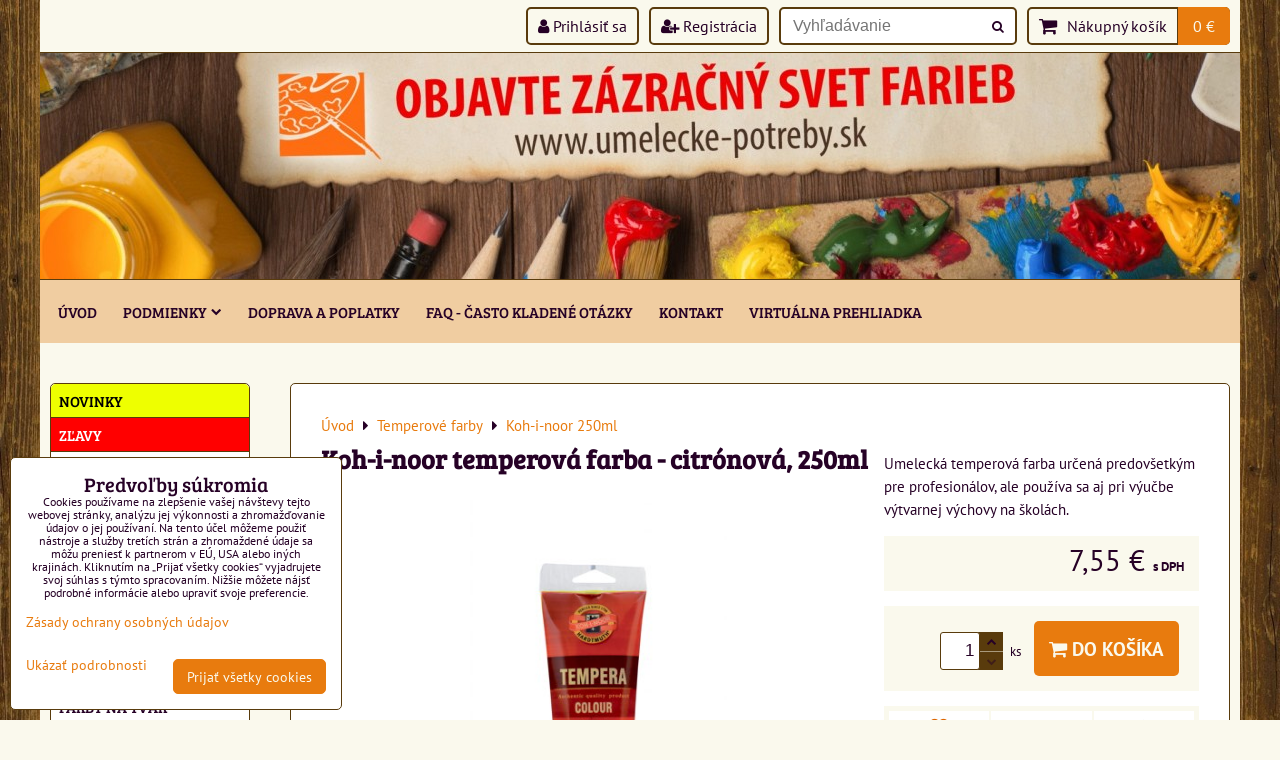

--- FILE ---
content_type: text/html; charset=UTF-8
request_url: https://www.umelecke-potreby.sk/p/1774/koh-i-noor-temperova-farba-citronova-250ml
body_size: 22451
content:
<!DOCTYPE html>
<html data-lang-code="sk" lang="sk" class="no-js" data-lssid="ee666d4e4ed1">
    <head>
        <meta charset="utf-8">
                
        <title>Koh-i-noor temperová farba - citrónová, 250ml</title>
         
        <meta http-equiv="X-UA-Compatible" content="IE=edge,chrome=1">
	<meta name="MobileOptimized" content="width">
        <meta name="viewport" content="width=device-width,minimum-scale=1.0">
         
<script data-privacy-group="script">
var FloxSettings = {
'cartItems': {},'cartProducts': {},'cartType': "slider",'loginType': "slider",'regformType': "slider",'langVer': "" 
}; 
 
</script>
<script data-privacy-group="script">
FloxSettings.img_size = { 'min': "50x50",'small': "120x120",'medium': "440x440",'large': "800x800",'max': "1600x1600",'product_antn': "440x440",'product_detail': "800x800" };
</script>
    <template id="privacy_iframe_info">
    <div class="floxIframeBlockedInfo" data-func-text="Funkčné" data-analytic-text="Analytické" data-ad-text="Marketingové" data-nosnippet="1">
    <div class="floxIframeBlockedInfo__common">
        <div class="likeH3">Externý obsah je blokovaný Voľbami súkromia</div>
        <p>Prajete si načítať externý obsah?</p>
    </div>
    <div class="floxIframeBlockedInfo__youtube">
        <div class="likeH3">Videá Youtube sú blokované Voľbami súkromia</div>
        <p>Prajete si načítať Youtube video?</p>
    </div>
    <div class="floxIframeBlockedInfo__buttons">
        <button class="button floxIframeBlockedInfo__once">Povoliť tentokrát</button>
        <button class="button floxIframeBlockedInfo__always" >Povoliť a zapamätať - súhlas s druhom cookie: </button>
    </div>
    <a class="floxIframeBlockedLink__common" href=""><i class="fa fa-external-link"></i> Otvoriť obsah v novom okne</a>
    <a class="floxIframeBlockedLink__youtube" href=""><i class="fa fa-external-link"></i> Otvoriť video v novom okne</a>
</div>
</template>
<script type="text/javascript" data-privacy-group="script">
FloxSettings.options={},FloxSettings.options.MANDATORY=1,FloxSettings.options.FUNC=2,FloxSettings.options.ANALYTIC=4,FloxSettings.options.AD=8;
FloxSettings.options.fullConsent=15;FloxSettings.options.maxConsent=15;FloxSettings.options.consent=0,localStorage.getItem("floxConsent")&&(FloxSettings.options.consent=parseInt(localStorage.getItem("floxConsent")));FloxSettings.options.sync=1;FloxSettings.google_consent2_options={},FloxSettings.google_consent2_options.AD_DATA=1,FloxSettings.google_consent2_options.AD_PERSON=2;FloxSettings.google_consent2_options.consent = -2;const privacyIsYoutubeUrl=function(e){return e.includes("youtube.com/embed")||e.includes("youtube-nocookie.com/embed")},privacyIsGMapsUrl=function(e){return e.includes("google.com/maps/embed")||/maps\.google\.[a-z]{2,3}\/maps/i.test(e)},privacyGetPrivacyGroup=function(e){var t="";if(e.getAttribute("data-privacy-group")?t=e.getAttribute("data-privacy-group"):e.closest("*[data-privacy-group]")&&(t=e.closest("*[data-privacy-group]").getAttribute("data-privacy-group")),"IFRAME"===e.tagName){let r=e.src||"";privacyIsYoutubeUrl(r)&&(e.setAttribute("data-privacy-group","func"),t="func"),privacyIsGMapsUrl(r)&&(e.setAttribute("data-privacy-group","func"),t="func")}return"regular"===t&&(t="script"),t},privacyBlockScriptNode=function(e){e.type="javascript/blocked";let t=function(r){"javascript/blocked"===e.getAttribute("type")&&r.preventDefault(),e.removeEventListener("beforescriptexecute",t)};e.addEventListener("beforescriptexecute",t)},privacyHandleScriptTag=function(e){let t=privacyGetPrivacyGroup(e);if(t){if("script"===t)return;"mandatory"===t||"func"===t&&FloxSettings.options.consent&FloxSettings.options.FUNC||"analytic"===t&&FloxSettings.options.consent&FloxSettings.options.ANALYTIC||"ad"===t&&FloxSettings.options.consent&FloxSettings.options.AD||privacyBlockScriptNode(e)}else FloxSettings.options.allow_unclassified||privacyBlockScriptNode(e)},privacyShowPlaceholder=function(e){let t=privacyGetPrivacyGroup(e);var r=document.querySelector("#privacy_iframe_info").content.cloneNode(!0),i=r.querySelector(".floxIframeBlockedInfo__always");i.textContent=i.textContent+r.firstElementChild.getAttribute("data-"+t+"-text"),r.firstElementChild.setAttribute("data-"+t,"1"),r.firstElementChild.removeAttribute("data-func-text"),r.firstElementChild.removeAttribute("data-analytic-text"),r.firstElementChild.removeAttribute("data-ad-text");let o=e.parentNode.classList.contains("blockYoutube");if(e.style.height){let a=e.style.height,c=e.style.width;e.setAttribute("data-privacy-style-height",a),r.firstElementChild.style.setProperty("--iframe-h",a),r.firstElementChild.style.setProperty("--iframe-w",c),e.style.height="0"}else if(e.getAttribute("height")){let n=e.getAttribute("height").replace("px",""),l=e.getAttribute("width").replace("px","");e.setAttribute("data-privacy-height",n),n.includes("%")?r.firstElementChild.style.setProperty("--iframe-h",n):r.firstElementChild.style.setProperty("--iframe-h",n+"px"),l.includes("%")?r.firstElementChild.style.setProperty("--iframe-w",l):r.firstElementChild.style.setProperty("--iframe-w",l+"px"),e.setAttribute("height",0)}else if(o&&e.parentNode.style.maxHeight){let s=e.parentNode.style.maxHeight,p=e.parentNode.style.maxWidth;r.firstElementChild.style.setProperty("--iframe-h",s),r.firstElementChild.style.setProperty("--iframe-w",p)}let u=e.getAttribute("data-privacy-src")||"";privacyIsYoutubeUrl(u)?(r.querySelector(".floxIframeBlockedInfo__common").remove(),r.querySelector(".floxIframeBlockedLink__common").remove(),r.querySelector(".floxIframeBlockedLink__youtube").setAttribute("href",u.replace("/embed/","/watch?v="))):u?(r.querySelector(".floxIframeBlockedInfo__youtube").remove(),r.querySelector(".floxIframeBlockedLink__youtube").remove(),r.querySelector(".floxIframeBlockedLink__common").setAttribute("href",u)):(r.querySelector(".floxIframeBlockedInfo__once").remove(),r.querySelector(".floxIframeBlockedInfo__youtube").remove(),r.querySelector(".floxIframeBlockedLink__youtube").remove(),r.querySelector(".floxIframeBlockedLink__common").remove(),r.querySelector(".floxIframeBlockedInfo__always").classList.add("floxIframeBlockedInfo__always--reload")),e.parentNode.insertBefore(r,e.nextSibling),o&&e.parentNode.classList.add("blockYoutube--blocked")},privacyHidePlaceholderIframe=function(e){var t=e.nextElementSibling;if(t&&t.classList.contains("floxIframeBlockedInfo")){let r=e.parentNode.classList.contains("blockYoutube");r&&e.parentNode.classList.remove("blockYoutube--blocked"),e.getAttribute("data-privacy-style-height")?e.style.height=e.getAttribute("data-privacy-style-height"):e.getAttribute("data-privacy-height")?e.setAttribute("height",e.getAttribute("data-privacy-height")):e.classList.contains("invisible")&&e.classList.remove("invisible"),t.remove()}},privacyBlockIframeNode=function(e){var t=e.src||"";""===t&&e.getAttribute("data-src")&&(t=e.getAttribute("data-src")),e.setAttribute("data-privacy-src",t),e.removeAttribute("src"),!e.classList.contains("floxNoPrivacyPlaceholder")&&(!e.style.width||parseInt(e.style.width)>200)&&(!e.getAttribute("width")||parseInt(e.getAttribute("width"))>200)&&(!e.style.height||parseInt(e.style.height)>200)&&(!e.getAttribute("height")||parseInt(e.getAttribute("height"))>200)&&(!e.style.display||"none"!==e.style.display)&&(!e.style.visibility||"hidden"!==e.style.visibility)&&privacyShowPlaceholder(e)},privacyHandleIframeTag=function(e){let t=privacyGetPrivacyGroup(e);if(t){if("script"===t||"mandatory"===t)return;if("func"===t&&FloxSettings.options.consent&FloxSettings.options.FUNC)return;if("analytic"===t&&FloxSettings.options.consent&FloxSettings.options.ANALYTIC||"ad"===t&&FloxSettings.options.consent&FloxSettings.options.AD)return;privacyBlockIframeNode(e)}else{if(FloxSettings.options.allow_unclassified)return;privacyBlockIframeNode(e)}},privacyHandleYoutubeGalleryItem=function(e){if(!(FloxSettings.options.consent&FloxSettings.options.FUNC)){var t=e.closest(".gallery").getAttribute("data-preview-height"),r=e.getElementsByTagName("img")[0],i=r.getAttribute("src").replace(t+"/"+t,"800/800");r.classList.contains("flox-lazy-load")&&(i=r.getAttribute("data-src").replace(t+"/"+t,"800/800")),e.setAttribute("data-href",e.getAttribute("href")),e.setAttribute("href",i),e.classList.replace("ytb","ytbNoConsent")}},privacyBlockPrivacyElementNode=function(e){e.classList.contains("floxPrivacyPlaceholder")?(privacyShowPlaceholder(e),e.classList.add("invisible")):e.style.display="none"},privacyHandlePrivacyElementNodes=function(e){let t=privacyGetPrivacyGroup(e);if(t){if("script"===t||"mandatory"===t)return;if("func"===t&&FloxSettings.options.consent&FloxSettings.options.FUNC)return;if("analytic"===t&&FloxSettings.options.consent&FloxSettings.options.ANALYTIC||"ad"===t&&FloxSettings.options.consent&FloxSettings.options.AD)return;privacyBlockPrivacyElementNode(e)}else{if(FloxSettings.options.allow_unclassified)return;privacyBlockPrivacyElementNode(e)}};function privacyLoadScriptAgain(e){var t=document.getElementsByTagName("head")[0],r=document.createElement("script");r.src=e.getAttribute("src"),t.appendChild(r),e.parentElement.removeChild(e)}function privacyExecuteScriptAgain(e){var t=document.getElementsByTagName("head")[0],r=document.createElement("script");r.textContent=e.textContent,t.appendChild(r),e.parentElement.removeChild(e)}function privacyEnableScripts(){document.querySelectorAll('script[type="javascript/blocked"]').forEach(e=>{let t=privacyGetPrivacyGroup(e);(FloxSettings.options.consent&FloxSettings.options.ANALYTIC&&t.includes("analytic")||FloxSettings.options.consent&FloxSettings.options.AD&&t.includes("ad")||FloxSettings.options.consent&FloxSettings.options.FUNC&&t.includes("func"))&&(e.getAttribute("src")?privacyLoadScriptAgain(e):privacyExecuteScriptAgain(e))})}function privacyEnableIframes(){document.querySelectorAll("iframe[data-privacy-src]").forEach(e=>{let t=privacyGetPrivacyGroup(e);if(!(FloxSettings.options.consent&FloxSettings.options.ANALYTIC&&t.includes("analytic")||FloxSettings.options.consent&FloxSettings.options.AD&&t.includes("ad")||FloxSettings.options.consent&FloxSettings.options.FUNC&&t.includes("func")))return;privacyHidePlaceholderIframe(e);let r=e.getAttribute("data-privacy-src");e.setAttribute("src",r),e.removeAttribute("data-privacy-src")})}function privacyEnableYoutubeGalleryItems(){FloxSettings.options.consent&FloxSettings.options.FUNC&&(document.querySelectorAll(".ytbNoConsent").forEach(e=>{e.setAttribute("href",e.getAttribute("data-href")),e.classList.replace("ytbNoConsent","ytb")}),"function"==typeof initGalleryPlugin&&initGalleryPlugin())}function privacyEnableBlockedContent(e,t){document.querySelectorAll(".floxCaptchaCont").length&&(e&FloxSettings.options.FUNC)!=(t&FloxSettings.options.FUNC)?window.location.reload():(privacyEnableScripts(),privacyEnableIframes(),privacyEnableYoutubeGalleryItems(),"function"==typeof FloxSettings.privacyEnableScriptsCustom&&FloxSettings.privacyEnableScriptsCustom())}
function privacyUpdateConsent(){ if(FloxSettings.sklik&&FloxSettings.sklik.active){var e={rtgId:FloxSettings.sklik.seznam_retargeting_id,consent:FloxSettings.options.consent&&FloxSettings.options.consent&FloxSettings.options.ANALYTIC?1:0};"category"===FloxSettings.sklik.pageType?(e.category=FloxSettings.sklik.category,e.pageType=FloxSettings.sklik.pageType):"offerdetail"===FloxSettings.sklik.pagetype&&(e.itemId=FloxSettings.sklik.itemId,e.pageType=FloxSettings.sklik.pageType),window.rc&&window.rc.retargetingHit&&window.rc.retargetingHit(e)}"function"==typeof loadCartFromLS&&"function"==typeof saveCartToLS&&(loadCartFromLS(),saveCartToLS());}
const observer=new MutationObserver(e=>{e.forEach(({addedNodes:e})=>{e.forEach(e=>{if(FloxSettings.options.consent!==FloxSettings.options.maxConsent){if(1===e.nodeType&&"SCRIPT"===e.tagName)return privacyHandleScriptTag(e);if(1===e.nodeType&&"IFRAME"===e.tagName)return privacyHandleIframeTag(e);if(1===e.nodeType&&"A"===e.tagName&&e.classList.contains("ytb"))return privacyHandleYoutubeGalleryItem(e);if(1===e.nodeType&&"SCRIPT"!==e.tagName&&"IFRAME"!==e.tagName&&e.classList.contains("floxPrivacyElement"))return privacyHandlePrivacyElementNodes(e)}1===e.nodeType&&(e.classList.contains("mainPrivacyModal")||e.classList.contains("mainPrivacyBar"))&&(FloxSettings.options.consent>0&&!FloxSettings.options.forceShow&&-1!==FloxSettings.google_consent2_options.consent?e.style.display="none":FloxSettings.options.consent>0&&-1===FloxSettings.google_consent2_options.consent?e.classList.add("hideBWConsentOptions"):-1!==FloxSettings.google_consent2_options.consent&&e.classList.add("hideGC2ConsentOptions"))})})});observer.observe(document.documentElement,{childList:!0,subtree:!0}),document.addEventListener("DOMContentLoaded",function(){observer.disconnect()});const createElementBackup=document.createElement;document.createElement=function(...e){if("script"!==e[0].toLowerCase())return createElementBackup.bind(document)(...e);let n=createElementBackup.bind(document)(...e);return n.setAttribute("data-privacy-group","script"),n};
</script>

<meta name="referrer" content="no-referrer-when-downgrade">


<link rel="canonical" href="https://www.umelecke-potreby.sk/p/1774/koh-i-noor-temperova-farba-citronova-250ml">
    

<meta property="og:title" content="Koh-i-noor temperová farba - citrónová, 250ml">

<meta property="og:url" content="https://www.umelecke-potreby.sk/p/1774/koh-i-noor-temperova-farba-citronova-250ml">
<meta property="og:description" content="">

<meta name="twitter:card" content="summary_large_image">
<meta name="twitter:title" content="Koh-i-noor temperová farba - citrónová, 250ml">
<meta name="twitter:description" content="">

    <meta property="og:locale" content="sk_SK">

        <meta property="og:type" content="product">
    <meta property="og:image" content="https://www.umelecke-potreby.sk/resize/e/1200/630/files/temperove-farby-kohinoor/citronova-250.jpg">  
    <meta name="twitter:image" content="https://www.umelecke-potreby.sk/resize/e/1200/630/files/temperove-farby-kohinoor/citronova-250.jpg">
    <link href="https://www.umelecke-potreby.sk/resize/e/440/440/files/temperove-farby-kohinoor/citronova-250.jpg" rel="previewimage">
<script data-privacy-group="script" type="application/ld+json">
{
    "@context": "https://schema.org",
    "@type": "WebPage",
    "name": "Koh-i-noor temperová farba - citrónová, 250ml",
    "description": "",
    "image": "https://www.umelecke-potreby.sk/resize/e/440/440/files/temperove-farby-kohinoor/citronova-250.jpg"}
</script>

<link rel="dns-prefetch" href="https://www.biznisweb.sk">
<link rel="preconnect" href="https://www.biznisweb.sk/" crossorigin>
<style type="text/css">
        

@font-face { 
  font-family: 'Bree Serif';
  font-style: normal;
  font-display: swap;
  font-weight: 400;
  src: local(''),
       url('https://www.biznisweb.sk/templates/bw-fonts/bree-serif-v17-latin-ext_latin-regular.woff2') format('woff2'),
       url('https://www.biznisweb.sk/templates/bw-fonts/bree-serif-v17-latin-ext_latin-regular.woff') format('woff');
}

@font-face {
  font-family: 'PT Sans';
  font-style: normal;
  font-display: swap;
  font-weight: 400;
  src: local(''),
       url('https://www.biznisweb.sk/templates/bw-fonts/pt-sans-v17-latin-ext_latin-regular.woff2') format('woff2'),
       url('https://www.biznisweb.sk/templates/bw-fonts/pt-sans-v17-latin-ext_latin-regular.woff') format('woff');
}


@font-face {
  font-family: 'PT Sans';
  font-style: normal;
  font-display: swap;
  font-weight: 700;
  src: local(''),
       url('https://www.biznisweb.sk/templates/bw-fonts/pt-sans-v17-latin-ext_latin-700.woff2') format('woff2'),
       url('https://www.biznisweb.sk/templates/bw-fonts/pt-sans-v17-latin-ext_latin-700.woff') format('woff');
}
</style>

<link rel="preload" href="/erp-templates/skins/flat/universal/fonts/fontawesome-webfont.woff2" as="font" type="font/woff2" crossorigin>
<link href="/erp-templates/260119150451/universal.css" rel="stylesheet" type="text/css" media="all">  




<script data-privacy-group="mandatory">
    FloxSettings.trackerData = {
                    'cartIds': []
            };
    </script> 
    <link rel="shortcut icon" href="/files/favicon2017-01-12-20-59-37.ico">
    <link rel="icon" href="/files/favicon2017-01-12-20-59-37.ico?refresh" type="image/x-icon">

</head>
<body class="">    
    
    <noscript class="noprint">
        <div id="noscript">
            Javascript není prohlížečem podporován nebo je vypnutý. Pro zobrazení stránky tak, jak byla zamýšlena, použijte prohlížeč s podporou JavaScript.
            <br>Pomoc: <a href="https://www.enable-javascript.com/" target="_blank">Enable-Javascript.com</a>.
        </div> 
    </noscript>
        
    
    <div class="oCont remodal-bg">
                        <header class="header_top noprint">
                <div class="header-grid header-grid--8 header-grid--header_all_1200">
    
    
    
        <div id="hg-top-content" class="top-content">   
        <div id="hg-account" class="top-content__item top-content__item--left">
                        <div class="hover-button hover-button--mobile-only hover-button--content-width-auto">    
        <span class="hover-button__button hover-button__style">
            <i class="fa fa-user-circle-o hover-button__icon"></i>
            <span class="hover-button__icon-text">Panel používateľa</span>
        </span>
        <div class="hover-button__content hover-button__content--left">
            <ul class="hover-button__content-list">
                                    <li><a class="hover-button__style sliderLoginActivator" href="/e/login"><i class="fa fa-user"></i> Prihlásiť sa</a></li> 
                                                    <li><a class="hover-button__style sliderRegisterActivator" href="/e/account/register"><i class="fa fa-user-plus"></i> Registrácia</a></li>
                            </ul>
        </div>
        <span class="hover-button__overlay"></span>        
    </div>
    

        </div>
        <div id="hg-search" class="top-content__item">
                <div class="hover-button hover-button--mobile-only">
    <span class="hover-button__button hover-button__style" href="/e/search">
        <i class="fa fa-search hover-button__icon"></i>
        <span class="hover-button__icon-text"><label for="small-search">Vyhľadávanie</label></span>
    </span>
    <div class="hover-button__content">
        <form action="/e/search" method="get" class="siteSearchForm">
            <div class="siteSearchCont hover-button__search">
                    <input data-pages="Stránky" data-products="Produkty" data-categories="Kategórie" data-news="Novinky" data-brands="Výrobca"
                           class="siteSearchInput" id="small-search" 
                           placeholder="Vyhľadávanie" name="word" type="text" value="">
                    <button type="submit"><span class="invisible">Hľadať</span><i class="fa fa-search"></i></button>
            </div>
        </form>
    </div>
    <span class="hover-button__overlay"></span>            
</div>

        </div>
        <div id="hg-cart" class="top-content__item">
                     
            <div class="hover-button hover-button--no-content hover-button--cart"> 
    <a href="/e/cart/index" class="hover-button__button hover-button__style sliderCartActivator">
        <i class="fa fa-shopping-cart hover-button__icon"></i>
        <span class="hover-button__icon-text smallCartTitleText">Nákupný košík</span>
        <span class="hover-button__icon-text hover-button__icon-styled-text smallCartTitleText smallCartPrice" data-pieces="0">0 €</span>
    </a>
</div>
                
        </div>
        <div id="hg-langs" class="top-content__item">
            
        </div>
    </div>


    
        <div id="hg-banner">
        <div id="banner">
            <img class="contentShaper" alt="blank" src="/resize/1200/226/blank.png">    
            <div id="box-id-header" class="pagebox">
                                                        <div id="block-709" class="blockSlider blockSliderMobile boxSimple noprint">
                    <div id="sequence709" class="contentSlider sliderThemearrows"
         data-height="226" data-theme="arrows" data-effect="slideright" data-period="7"
         >
            <div class="contentShaper" style="width: 1200px;">
                <div style="padding-bottom: 18.833333333333%;"></div>
            </div>
            <ul class="sequence-canvas sliderEffectslideright">
                                                            
                <li>
                                            <div class="contentSliderImg contentSliderFrame1">
                                                        <a href="/" title="titul">
                                                        <picture>
                                                                                                                                                                                                                        
                                    <source srcset="/resize/k/450/450/files/wood-background-web-1200x227.jpg" media="(max-width: 450px)">
                                                                <img src="/resize/e/1200/10000/files/wood-background-web-1200x227.jpg" alt="titul">
                            </picture>
                                                        </a>
                                                    </div>
                                                        </li>
                    </ul>

            </div>
</div>

                        </div>
        </div>
    </div>

    <div id="hg-menu" class="header-menu header-menu--left">
            <nav id="main-menu">
        <div class="menuCont clear">
                                    <div class="productsMenuCont menuCont invisible">
                        <span class="button menuButton"><i class="fa fa-bars"></i> Produkty</span>
                             
                            
                
            <ul class="dropside">
                    <li class="menuItem">
                <a class="menuLink" href="/c/novinky-v-e-shope"
                   >
                                            
                        NOVINKY
                                        </a>
                            </li>
                    <li class="menuItem">
                <a class="menuLink" href="/c/zlavy-v-e-shope"
                   >
                                            
                        ZĽAVY
                                        </a>
                            </li>
                    <li class="menuItem">
                <a class="menuLink" href="/c/malovanie-podla-cisel"
                   >
                                            
                        Maľovanie podľa čísel
                                        </a>
                            </li>
                    <li class="menuItem">
                <a class="menuLink" href="/c/vyskrabavacie-obrazky"
                   >
                                            
                        Vyškrabávacie obrázky
                                        </a>
                            </li>
                    <li class="menuItem ancestor">
                <a class="menuLink needsclick" href="/c/akrylove-farby"
                   >
                                            
                        Akrylové farby
                        <i class="menuChevron fa fa-chevron-right"></i>                </a>
                                                                 
                            
                
            <ul class="submenu level1">
                    <li class="menuItem">
                <a class="menuLink" href="/c/akrylove-farby/louvre-akrylove-farby"
                   >
                                            
                        Louvre
                                        </a>
                            </li>
                    <li class="menuItem">
                <a class="menuLink" href="/c/akrylove-farby/koh-i-noor-akrylova-farba"
                   >
                                            
                        Koh-i-noor
                                        </a>
                            </li>
                    <li class="menuItem">
                <a class="menuLink" href="/c/akrylove-farby/lukas-akrylova-farba"
                   >
                                            
                        Lukas metalické
                                        </a>
                            </li>
                    <li class="menuItem">
                <a class="menuLink" href="/c/akrylove-farby/maxima-akrylova-farba"
                   >
                                            
                        Maxima metalické
                                        </a>
                            </li>
                    <li class="menuItem">
                <a class="menuLink" href="/c/akrylove-farby/lukas-cryl-studio-profi"
                   >
                                            
                        Lukas Cryl Studio profi
                                        </a>
                            </li>
                    <li class="menuItem">
                <a class="menuLink" href="/c/akrylove-farby/lukas-terzia"
                   >
                                            
                        Lukas Terzia
                                        </a>
                            </li>
                    <li class="menuItem">
                <a class="menuLink" href="/c/akrylove-farby/loop-akrylovy-fsrebny-sprej"
                   >
                                            
                        Loop - akrylový farebný sprej
                                        </a>
                            </li>
                    <li class="menuItem">
                <a class="menuLink" href="/c/akrylove-farby/sady-akrylovych-farieb"
                   >
                                            
                        Sady akrylových farieb
                                        </a>
                            </li>
                    <li class="menuItem">
                <a class="menuLink" href="/c/akrylove-farby/hobby-akrylove-farby"
                   >
                                            
                        Hobby akrylové farby
                                        </a>
                            </li>
                    <li class="menuItem">
                <a class="menuLink" href="/c/akrylove-farby/akrylove-reliefne-pasty-tmely"
                   >
                                            
                        Akrylové reliéfne pasty/tmely
                                        </a>
                            </li>
                </ul>
       
                
                                                </li>
                    <li class="menuItem ancestor">
                <a class="menuLink needsclick" href="/c/akvarelove-farby"
                   >
                                            
                        Akvarelové farby
                        <i class="menuChevron fa fa-chevron-right"></i>                </a>
                                                                 
                            
                
            <ul class="submenu level1">
                    <li class="menuItem">
                <a class="menuLink" href="/c/akvarelove-farby/umton-akvarelove-farby"
                   >
                                            
                        Umton
                                        </a>
                            </li>
                    <li class="menuItem">
                <a class="menuLink" href="/c/akvarelove-farby/sady-akvarelovych-farieb"
                   >
                                            
                        Sady akvarelových farieb
                                        </a>
                            </li>
                </ul>
       
                
                                                </li>
                    <li class="menuItem ancestor">
                <a class="menuLink needsclick" href="/c/olejove-farby"
                   >
                                            
                        Olejové farby
                        <i class="menuChevron fa fa-chevron-right"></i>                </a>
                                                                 
                            
                
            <ul class="submenu level1">
                    <li class="menuItem">
                <a class="menuLink" href="/c/olejove-farby/umton-olejove-farby"
                   >
                                            
                        Umton
                                        </a>
                            </li>
                    <li class="menuItem">
                <a class="menuLink" href="/c/olejove-farby/lukas-berlin-vodou-rieditelna-farba"
                   >
                                            
                        LUKAS Berlin
                                        </a>
                            </li>
                    <li class="menuItem">
                <a class="menuLink" href="/c/olejove-farby/sady-olejovych-farieb"
                   >
                                            
                        Sady olejových farieb
                                        </a>
                            </li>
                </ul>
       
                
                                                </li>
                    <li class="menuItem ancestor submenuActive">
                <a class="menuLink select needsclick" href="/c/temperove-farby"
                   >
                                            
                        Temperové farby
                        <i class="menuChevron fa fa-chevron-right"></i>                </a>
                                                                 
                            
                
            <ul class="submenu level1">
                    <li class="menuItem">
                <a class="menuLink" href="/c/temperove-farby/umton-temperove-farby"
                   >
                                            
                        Umton
                                        </a>
                            </li>
                    <li class="menuItem">
                <a class="menuLink" href="/c/temperove-farby/koh-i-noor-16ml-temperove-farby"
                   >
                                            
                        Koh-i-noor 16ml
                                        </a>
                            </li>
                    <li class="menuItem submenuActive">
                <a class="menuLink select" href="/c/temperove-farby/koh-i-noor-250ml-temperove-farby"
                   >
                                            
                        Koh-i-noor 250ml
                                        </a>
                            </li>
                    <li class="menuItem">
                <a class="menuLink" href="/c/temperove-farby/milan-125ml-temperove-farby"
                   >
                                            
                        Milan 125ml
                                        </a>
                            </li>
                    <li class="menuItem">
                <a class="menuLink" href="/c/temperove-farby/lefranc-bourgeois-temperova-farba-500ml"
                   >
                                            
                        Lefranc & Bourgeois 500ml
                                        </a>
                            </li>
                    <li class="menuItem">
                <a class="menuLink" href="/c/temperove-farby/pebeo-1000ml"
                   >
                                            
                        Pébéo 1000ml
                                        </a>
                            </li>
                    <li class="menuItem">
                <a class="menuLink" href="/c/temperove-farby/jovi-250-1000ml"
                   >
                                            
                        Jovi 250/1000ml
                                        </a>
                            </li>
                    <li class="menuItem">
                <a class="menuLink" href="/c/temperove-farby/sady-temperovych-farieb"
                   >
                                            
                        Sady temperových farieb
                                        </a>
                            </li>
                </ul>
       
                
                                                </li>
                    <li class="menuItem">
                <a class="menuLink" href="/c/farby-na-sklo"
                   >
                                            
                        Farby na sklo
                                        </a>
                            </li>
                    <li class="menuItem">
                <a class="menuLink" href="/c/farby-na-tvar-snazaroo"
                   >
                                            
                        Farby na tvár Snazaroo
                                        </a>
                            </li>
                    <li class="menuItem">
                <a class="menuLink" href="/c/farby-na-textil-hodvab"
                   >
                                            
                        Farby na textil & hodváb
                                        </a>
                            </li>
                    <li class="menuItem ancestor">
                <a class="menuLink needsclick" href="/c/stetce-palety"
                   >
                                            
                        Štetce & palety
                        <i class="menuChevron fa fa-chevron-right"></i>                </a>
                                                                 
                            
                
            <ul class="submenu level1">
                    <li class="menuItem">
                <a class="menuLink" href="/c/stetce-palety/stetce-ploche"
                   >
                                            
                        Štetce ploché
                                        </a>
                            </li>
                    <li class="menuItem">
                <a class="menuLink" href="/c/stetce-palety/stetce-okruhle"
                   >
                                            
                        Štetce okrúhle
                                        </a>
                            </li>
                    <li class="menuItem">
                <a class="menuLink" href="/c/stetce-palety/stetce-specialne"
                   >
                                            
                        Štetce špeciálne
                                        </a>
                            </li>
                    <li class="menuItem">
                <a class="menuLink" href="/c/stetce-palety/stetce-bob-ross"
                   >
                                            
                        Štetce Bob Ross
                                        </a>
                            </li>
                    <li class="menuItem">
                <a class="menuLink" href="/c/stetce-palety/stetce-sady"
                   >
                                            
                        Štetce sady
                                        </a>
                            </li>
                    <li class="menuItem">
                <a class="menuLink" href="/c/stetce-palety/maliarske-palety"
                   >
                                            
                        Palety
                                        </a>
                            </li>
                    <li class="menuItem">
                <a class="menuLink" href="/c/stetce-palety/pomocky-k-stetcom"
                   >
                                            
                        Pomôcky k štetcom
                                        </a>
                            </li>
                </ul>
       
                
                                                </li>
                    <li class="menuItem ancestor">
                <a class="menuLink needsclick" href="/c/pripravky-pre-malbu-lepidla-selak"
                   >
                                            
                        Prípravky pre maľbu, lepidlá & šelak
                        <i class="menuChevron fa fa-chevron-right"></i>                </a>
                                                                 
                            
                
            <ul class="submenu level1">
                    <li class="menuItem">
                <a class="menuLink" href="/c/pripravky-pre-malbu-lepidla-selak/pripravky-na-olej"
                   >
                                            
                        Prípravky na olej
                                        </a>
                            </li>
                    <li class="menuItem">
                <a class="menuLink" href="/c/pripravky-pre-malbu-lepidla-selak/pripravky-na-akryl"
                   >
                                            
                        Prípravky na akryl
                                        </a>
                            </li>
                    <li class="menuItem">
                <a class="menuLink" href="/c/pripravky-pre-malbu-lepidla-selak/pripravky-na-akvarel"
                   >
                                            
                        Prípravky na akvarel
                                        </a>
                            </li>
                    <li class="menuItem">
                <a class="menuLink" href="/c/pripravky-pre-malbu-lepidla-selak/pripravky-na-pastel"
                   >
                                            
                        Prípravky na pastel
                                        </a>
                            </li>
                    <li class="menuItem">
                <a class="menuLink" href="/c/pripravky-pre-malbu-lepidla-selak/pripravky-v-spreji"
                   >
                                            
                        Prípravky v spreji
                                        </a>
                            </li>
                    <li class="menuItem">
                <a class="menuLink" href="/c/pripravky-pre-malbu-lepidla-selak/podkladova-farba-seps"
                   >
                                            
                        Podkladová farba - Šeps
                                        </a>
                            </li>
                    <li class="menuItem">
                <a class="menuLink" href="/c/pripravky-pre-malbu-lepidla-selak/zaverecny-lak"
                   >
                                            
                        Záverečné laky
                                        </a>
                            </li>
                    <li class="menuItem">
                <a class="menuLink" href="/c/pripravky-pre-malbu-lepidla-selak/selak"
                   >
                                            
                        Šelak
                                        </a>
                            </li>
                    <li class="menuItem">
                <a class="menuLink" href="/c/pripravky-pre-malbu-lepidla-selak/pripravky-rozne"
                   >
                                            
                        Prípravky rôzne
                                        </a>
                            </li>
                    <li class="menuItem">
                <a class="menuLink" href="/c/pripravky-pre-malbu-lepidla-selak/lepidla"
                   >
                                            
                        Lepidlá
                                        </a>
                            </li>
                </ul>
       
                
                                                </li>
                    <li class="menuItem">
                <a class="menuLink" href="/c/spachtle"
                   >
                                            
                        Špachtle
                                        </a>
                            </li>
                    <li class="menuItem ancestor">
                <a class="menuLink needsclick" href="/c/maliarske-stojany-rysovacie-dosky"
                   >
                                            
                        Maliarské stojany & rysovacie dosky
                        <i class="menuChevron fa fa-chevron-right"></i>                </a>
                                                                 
                            
                
            <ul class="submenu level1">
                    <li class="menuItem">
                <a class="menuLink" href="/c/maliarske-stojany-rysovacie-dosky/maliarske-drevene-stojany"
                   >
                                            
                        Maliarske drevené stojany
                                        </a>
                            </li>
                    <li class="menuItem">
                <a class="menuLink" href="/c/maliarske-stojany-rysovacie-dosky/rysovacie-dosky"
                   >
                                            
                        Rysovacie dosky
                                        </a>
                            </li>
                    <li class="menuItem">
                <a class="menuLink" href="/c/maliarske-stojany-rysovacie-dosky/obaly-na-rys-dosku"
                   >
                                            
                        Obaly na rys. dosku
                                        </a>
                            </li>
                    <li class="menuItem">
                <a class="menuLink" href="/c/maliarske-stojany-rysovacie-dosky/pravitka-prilozniky"
                   >
                                            
                        Pravítka / príložníky
                                        </a>
                            </li>
                </ul>
       
                
                                                </li>
                    <li class="menuItem ancestor">
                <a class="menuLink needsclick" href="/c/maliarske-platna-lepenky-listy"
                   >
                                            
                        Maliarske plátna, lepenky & lišty
                        <i class="menuChevron fa fa-chevron-right"></i>                </a>
                                                                 
                            
                
            <ul class="submenu level1">
                    <li class="menuItem">
                <a class="menuLink" href="/c/maliarske-platna-lepenky-listy/metraz"
                   >
                                            
                        Metráž
                                        </a>
                            </li>
                    <li class="menuItem">
                <a class="menuLink" href="/c/maliarske-platna-lepenky-listy/napnute-platno-na-rame"
                   >
                                            
                        Napnuté plátno
                                        </a>
                            </li>
                    <li class="menuItem">
                <a class="menuLink" href="/c/maliarske-platna-lepenky-listy/napinacie-listy"
                   >
                                            
                        Napínacie lišty
                                        </a>
                            </li>
                    <li class="menuItem">
                <a class="menuLink" href="/c/maliarske-platna-lepenky-listy/sepsovane-platno-na-lepenke"
                   >
                                            
                        Šepsované plátno na lepenke
                                        </a>
                            </li>
                </ul>
       
                
                                                </li>
                    <li class="menuItem">
                <a class="menuLink" href="/c/pigmenty"
                   >
                                            
                        Pigmenty
                                        </a>
                            </li>
                    <li class="menuItem">
                <a class="menuLink" href="/c/sablony"
                   >
                                            
                        Šablóny
                                        </a>
                            </li>
                    <li class="menuItem">
                <a class="menuLink" href="/c/knihy"
                   >
                                            
                        Knihy & omaľovánky
                                        </a>
                            </li>
                    <li class="menuItem ancestor">
                <a class="menuLink needsclick" href="/c/grafika-rydla-dlatka-valceky-farby-a-lino"
                   >
                                            
                        Grafika - rydlá, dlátka, valčeky, farby & lino
                        <i class="menuChevron fa fa-chevron-right"></i>                </a>
                                                                 
                            
                
            <ul class="submenu level1">
                    <li class="menuItem">
                <a class="menuLink" href="/c/grafika-rydla-dlatka-valceky-farby-a-lino/rydla-na-linoryt"
                   >
                                            
                        Rydlá na linoryt
                                        </a>
                            </li>
                    <li class="menuItem">
                <a class="menuLink" href="/c/grafika-rydla-dlatka-valceky-farby-a-lino/rezbarske-dlatka"
                   >
                                            
                        Rezbárske dlátka
                                        </a>
                            </li>
                    <li class="menuItem">
                <a class="menuLink" href="/c/grafika-rydla-dlatka-valceky-farby-a-lino/valceky-na-linoryt"
                   >
                                            
                        Valčeky
                                        </a>
                            </li>
                    <li class="menuItem">
                <a class="menuLink" href="/c/grafika-rydla-dlatka-valceky-farby-a-lino/linoleum"
                   >
                                            
                        Linoleum
                                        </a>
                            </li>
                    <li class="menuItem">
                <a class="menuLink" href="/c/grafika-rydla-dlatka-valceky-farby-a-lino/farby-na-grafiku"
                   >
                                            
                        Farby na grafiku
                                        </a>
                            </li>
                    <li class="menuItem">
                <a class="menuLink" href="/c/grafika-rydla-dlatka-valceky-farby-a-lino/graficke-lisy"
                   >
                                            
                        Grafické lisy
                                        </a>
                            </li>
                </ul>
       
                
                                                </li>
                    <li class="menuItem ancestor">
                <a class="menuLink needsclick" href="/c/skicare-papiere"
                   >
                                            
                        Skicáre & papiere
                        <i class="menuChevron fa fa-chevron-right"></i>                </a>
                                                                 
                            
                
            <ul class="submenu level1">
                    <li class="menuItem">
                <a class="menuLink" href="/c/skicare-papiere/mokre-techniky"
                   >
                                            
                        Mokré techniky
                                        </a>
                            </li>
                    <li class="menuItem">
                <a class="menuLink" href="/c/skicare-papiere/suche-techniky"
                   >
                                            
                        Suché techniky
                                        </a>
                            </li>
                    <li class="menuItem">
                <a class="menuLink" href="/c/skicare-papiere/farebny-papier"
                   >
                                            
                        Farebný papier
                                        </a>
                            </li>
                    <li class="menuItem">
                <a class="menuLink" href="/c/skicare-papiere/quilling-rulickovanie"
                   >
                                            
                        Quilling / ruličkovanie
                                        </a>
                            </li>
                    <li class="menuItem">
                <a class="menuLink" href="/c/skicare-papiere/specialny-papier"
                   >
                                            
                        Špeciálny papier
                                        </a>
                            </li>
                    <li class="menuItem">
                <a class="menuLink" href="/c/skicare-papiere/skolsky-papier"
                   >
                                            
                        Školský papier
                                        </a>
                            </li>
                    <li class="menuItem">
                <a class="menuLink" href="/c/skicare-papiere/rolky-papiera"
                   >
                                            
                        Rolky papiera
                                        </a>
                            </li>
                    <li class="menuItem">
                <a class="menuLink" href="/c/skicare-papiere/pasparty"
                   >
                                            
                        Pasparty
                                        </a>
                            </li>
                </ul>
       
                
                                                </li>
                    <li class="menuItem ancestor">
                <a class="menuLink needsclick" href="/c/modelovanie"
                   >
                                            
                        Modelovanie
                        <i class="menuChevron fa fa-chevron-right"></i>                </a>
                                                                 
                            
                
            <ul class="submenu level1">
                    <li class="menuItem ancestor">
                <a class="menuLink needsclick" href="/c/modelovanie/fimo"
                   >
                                            
                        FIMO
                        <i class="menuChevron fa fa-chevron-right"></i>                </a>
                                                                 
                            
                
            <ul class="submenu level2">
                    <li class="menuItem">
                <a class="menuLink" href="/c/modelovanie/fimo/fimo-soft"
                   >
                                            
                        FIMO soft
                                        </a>
                            </li>
                    <li class="menuItem">
                <a class="menuLink" href="/c/modelovanie/fimo/fimo-effect"
                   >
                                            
                        FIMO effect
                                        </a>
                            </li>
                    <li class="menuItem">
                <a class="menuLink" href="/c/modelovanie/fimo/fimo-koza"
                   >
                                            
                        FIMO koža
                                        </a>
                            </li>
                    <li class="menuItem">
                <a class="menuLink" href="/c/modelovanie/fimo/fimo-pomocky"
                   >
                                            
                        FIMO pomôcky
                                        </a>
                            </li>
                    <li class="menuItem">
                <a class="menuLink" href="/c/modelovanie/fimo/fimo-sady"
                   >
                                            
                        FIMO sady
                                        </a>
                            </li>
                </ul>
       
                
                                                </li>
                    <li class="menuItem">
                <a class="menuLink" href="/c/modelovanie/umelecke-modelovacie-hmoty"
                   >
                                            
                        Umelecké modelovacie hmoty
                                        </a>
                            </li>
                    <li class="menuItem">
                <a class="menuLink" href="/c/modelovanie/skolske-modelovacie-hmoty"
                   >
                                            
                        Školské model. hmoty
                                        </a>
                            </li>
                    <li class="menuItem">
                <a class="menuLink" href="/c/modelovanie/modelovacie-tvoritka"
                   >
                                            
                        Modelovacie tvorítka
                                        </a>
                            </li>
                    <li class="menuItem">
                <a class="menuLink" href="/c/modelovanie/modelovacie-podlozky"
                   >
                                            
                        Modelovacie podložky
                                        </a>
                            </li>
                    <li class="menuItem">
                <a class="menuLink" href="/c/modelovanie/silikonove-formy"
                   >
                                            
                        Silikónové formy
                                        </a>
                            </li>
                </ul>
       
                
                                                </li>
                    <li class="menuItem ancestor">
                <a class="menuLink needsclick" href="/c/pastel"
                   >
                                            
                        Pastel
                        <i class="menuChevron fa fa-chevron-right"></i>                </a>
                                                                 
                            
                
            <ul class="submenu level1">
                    <li class="menuItem">
                <a class="menuLink" href="/c/pastel/suchy-pastel"
                   >
                                            
                        Suchý pastel
                                        </a>
                            </li>
                    <li class="menuItem">
                <a class="menuLink" href="/c/pastel/suchy-pastel-v-ceruzke"
                   >
                                            
                        Suchý pastel v ceruzke
                                        </a>
                            </li>
                    <li class="menuItem">
                <a class="menuLink" href="/c/pastel/mastny-pastel"
                   >
                                            
                        Mastný pastel
                                        </a>
                            </li>
                </ul>
       
                
                                                </li>
                    <li class="menuItem">
                <a class="menuLink" href="/c/umelecke-fixy"
                   >
                                            
                        Umelecké fixy
                                        </a>
                            </li>
                    <li class="menuItem ancestor">
                <a class="menuLink needsclick" href="/c/tuse-pierka-a-rucky"
                   >
                                            
                        Tuše, pierka & rúčky
                        <i class="menuChevron fa fa-chevron-right"></i>                </a>
                                                                 
                            
                
            <ul class="submenu level1">
                    <li class="menuItem">
                <a class="menuLink" href="/c/tuse-pierka-a-rucky/tuse"
                   >
                                            
                        Tuše
                                        </a>
                            </li>
                    <li class="menuItem">
                <a class="menuLink" href="/c/tuse-pierka-a-rucky/pierka-a-nasadky"
                   >
                                            
                        Pierka & násadky
                                        </a>
                            </li>
                </ul>
       
                
                                                </li>
                    <li class="menuItem ancestor">
                <a class="menuLink needsclick" href="/c/ceruzky-uhliky"
                   >
                                            
                        Ceruzky & uhlíky
                        <i class="menuChevron fa fa-chevron-right"></i>                </a>
                                                                 
                            
                
            <ul class="submenu level1">
                    <li class="menuItem">
                <a class="menuLink" href="/c/ceruzky-uhliky/ceruzky"
                   >
                                            
                        Ceruzky
                                        </a>
                            </li>
                    <li class="menuItem">
                <a class="menuLink" href="/c/ceruzky-uhliky/sady-ceruziek"
                   >
                                            
                        Sady ceruziek
                                        </a>
                            </li>
                    <li class="menuItem">
                <a class="menuLink" href="/c/ceruzky-uhliky/uhliky"
                   >
                                            
                        Uhlíky
                                        </a>
                            </li>
                </ul>
       
                
                                                </li>
                    <li class="menuItem ancestor">
                <a class="menuLink needsclick" href="/c/pastelky-umelecke-a-skolske"
                   >
                                            
                        Pastelky 
                        <i class="menuChevron fa fa-chevron-right"></i>                </a>
                                                                 
                            
                
            <ul class="submenu level1">
                    <li class="menuItem">
                <a class="menuLink" href="/c/pastelky-umelecke-a-skolske/derwent-pastelky"
                   >
                                            
                        Derwent
                                        </a>
                            </li>
                    <li class="menuItem">
                <a class="menuLink" href="/c/pastelky-umelecke-a-skolske/faber-castell-pastelky"
                   >
                                            
                        Faber-Castell
                                        </a>
                            </li>
                    <li class="menuItem">
                <a class="menuLink" href="/c/pastelky-umelecke-a-skolske/umelecke-pastelky-polycolor"
                   >
                                            
                        Koh-i-noor Umelecké
                                        </a>
                            </li>
                    <li class="menuItem">
                <a class="menuLink" href="/c/pastelky-umelecke-a-skolske/umelecke-akvarelove-pastelky"
                   >
                                            
                        Koh-i-noor Akvarelové
                                        </a>
                            </li>
                    <li class="menuItem">
                <a class="menuLink" href="/c/pastelky-umelecke-a-skolske/trojhranne-pastelky-koh-i-noor"
                   >
                                            
                        Koh-i-noor Trojhranné
                                        </a>
                            </li>
                    <li class="menuItem">
                <a class="menuLink" href="/c/pastelky-umelecke-a-skolske/progresso-pastelky"
                   >
                                            
                        Koh-i-noor Progresso
                                        </a>
                            </li>
                    <li class="menuItem">
                <a class="menuLink" href="/c/pastelky-umelecke-a-skolske/skolske-pastelky"
                   >
                                            
                        Školské pastelky
                                        </a>
                            </li>
                </ul>
       
                
                                                </li>
                    <li class="menuItem">
                <a class="menuLink" href="/c/decoupage-servitkova-technika"
                   >
                                            
                        Decoupage - servítková technika
                                        </a>
                            </li>
                    <li class="menuItem ancestor">
                <a class="menuLink needsclick" href="/c/rozne-pomocky"
                   >
                                            
                        Pomôcky
                        <i class="menuChevron fa fa-chevron-right"></i>                </a>
                                                                 
                            
                
            <ul class="submenu level1">
                    <li class="menuItem">
                <a class="menuLink" href="/c/rozne-pomocky/gumy"
                   >
                                            
                        Gumy
                                        </a>
                            </li>
                    <li class="menuItem">
                <a class="menuLink" href="/c/rozne-pomocky/struhadla"
                   >
                                            
                        Strúhadlá
                                        </a>
                            </li>
                    <li class="menuItem">
                <a class="menuLink" href="/c/rozne-pomocky/noznice-orezavace"
                   >
                                            
                        Nožnice / orezávače
                                        </a>
                            </li>
                    <li class="menuItem">
                <a class="menuLink" href="/c/rozne-pomocky/rozne"
                   >
                                            
                        Rôzne
                                        </a>
                            </li>
                </ul>
       
                
                                                </li>
                </ul>
       

                    </div>
                            <span class="button menuButton"><i class="fa fa-bars"></i> Menu</span>
                                 
                            
                
            <ul class="dropdownFlat menu-popup">
                    <li class="menuItem">
                <a class="menuLink" href="/"
                   >
                                            
                        ÚVOD
                                        </a>
                            </li>
                    <li class="menuItem ancestor">
                <a class="menuLink needsclick" href="/podmienky"
                   >
                                            
                        Podmienky
                        <i class="menuChevron fa fa-chevron-down"></i>                </a>
                                                                 
                            
                
            <ul class="submenu level1">
                    <li class="menuItem">
                <a class="menuLink" href="/podmienky/obchodne-podmienky"
                   >
                                            
                        Obchodné podmienky
                                        </a>
                            </li>
                    <li class="menuItem">
                <a class="menuLink" href="/podmienky/odstupenie-od-zmluvy"
                   >
                                            
                        Odstúpenie od zmluvy
                                        </a>
                            </li>
                    <li class="menuItem">
                <a class="menuLink" href="/podmienky/ochrana-osobnych-udajov"
                   >
                                            
                        Ochrana osobných údajov
                                        </a>
                            </li>
                    <li class="menuItem">
                <a class="menuLink" href="/podmienky/reklamacny-poriadok"
                   >
                                            
                        Reklamačný formulár
                                        </a>
                            </li>
                </ul>
       
                
                                                </li>
                    <li class="menuItem">
                <a class="menuLink" href="/doprava-a-poplatky"
                   >
                                            
                        Doprava a poplatky
                                        </a>
                            </li>
                    <li class="menuItem">
                <a class="menuLink" href="/faq-casto-kladene-otazky"
                   >
                                            
                        FAQ - často kladené otázky
                                        </a>
                            </li>
                    <li class="menuItem">
                <a class="menuLink" href="/kontakt"
                   >
                                            
                        Kontakt
                                        </a>
                            </li>
                    <li class="menuItem">
                <a class="menuLink" href="/virtualna-prehliadka-predajne"
                   >
                                            
                        Virtuálna prehliadka
                                        </a>
                            </li>
                </ul>
       

             
        </div>
    </nav>    

    </div>
</div>

        </header> 
                                    <div id="main" class="basic_w"> 
                <div class="iCont clear">
                    <div id="content" class="mainColumn">
    												    
 
                        

    
<div id="product-detail" class="boxNP" itemscope itemtype="https://schema.org/Product">
    <ul class="breadcrumbs" itemscope itemtype="https://schema.org/BreadcrumbList">
    <li>
        <a href="/">
            <span>Úvod</span>
        </a>         
    </li>
        
        <li itemprop="itemListElement" itemscope itemtype="https://schema.org/ListItem">
            <i class="fa fa-caret-right"></i>
            <a href="/c/temperove-farby" itemprop="item">
                <span itemprop="name">Temperové farby</span>
            </a>
            <meta itemprop="position" content="1">            
        </li>
        
        <li itemprop="itemListElement" itemscope itemtype="https://schema.org/ListItem">
            <i class="fa fa-caret-right"></i>
            <a href="/c/temperove-farby/koh-i-noor-250ml-temperove-farby" itemprop="item">
                <span itemprop="name">Koh-i-noor 250ml</span>
            </a>
            <meta itemprop="position" content="2">            
        </li>
    </ul>
    <article class="product boxRow">
            <form class="productForm" data-value="6.14" data-product-id="1774" data-lang-id="1" data-currency-id="3" action="/e/cart/add" method="post">                            
                    <script data-privacy-group="regular">
            FloxSettings.currencySettings = {
                symbol: '€',
                position: 'after',
                round: 2,
                decimals: 2,
                decimal_mark: ',',
                thousands_sep: ''
            };
        </script>
        <div class="column2detail clear">
        <div class="detailLeftCol">
                <h1 itemprop="name" class="detailTitle">Koh-i-noor temperová farba - citrónová, 250ml</h1>
                                                                                                                            
                                                                                        
                    <p class="detailImage">
                        <span class="linkImage productGalleryLink" data-mfp-src="/resize/e/1600/1600/files/temperove-farby-kohinoor/citronova-250.jpg"
                              data-width="1600" data-height="1600" title="Koh-i-noor temperová farba - citrónová, 250ml" target="_blank">
                            
        <img src="/resize/e/440/440/files/temperove-farby-kohinoor/citronova-250.jpg" 
     alt="Koh-i-noor temperová farba - citrónová, 250ml"
     title="Koh-i-noor temperová farba - citrónová, 250ml"     class=" bw-img-sizer" style="--sizer-width: 400px;--sizer-height: 400px;"     id="product-image" data-width="800" data-height="800"     itemprop="image"     
     >
                               
                        </span>
                    </p>
                               
                                 
        </div>
        <div class="detailRightCol">
            
            

                        <div class="detailShort clear">
                <p itemprop="description">Umelecká temperová farba určená predovšetkým pre profesionálov, ale používa sa aj pri výučbe výtvarnej výchovy na školách.</p>
                                  
            </div>
               
                        <div class="detailInfo clear detailPriceInfo">
                 
    
<div itemprop="offers" itemscope itemtype="https://schema.org/Offer">
            <link itemprop="itemCondition" href="https://schema.org/OfferItemCondition"
              content="https://schema.org/NewCondition">
                <link itemprop="availability" href="https://schema.org/InStock">
        <meta itemprop="url" content="https://www.umelecke-potreby.sk/p/1774/koh-i-noor-temperova-farba-citronova-250ml">
                            <meta itemprop="priceValidUntil" content="2027-01-21">
                        <p class="price" itemprop="price" content="7.55">
                    <span class="priceTaxValueNumber">
        7,55 €    </span>
    <span class="dph">s DPH</span>

                <span itemprop="priceCurrency" content="EUR"></span>
            </p>
            </div>
<p class="priceDiscount hasDiscount invisible">
            <span class="tt"><span class="beforeDiscountTaxValue">7,55 €</span> <span class="vatText">s DPH</span></span>
            <span>Zľava 
                                        <span class="discountTaxValue">0 €</span>
                            
        </span>
</p>

    <div class="quantDiscountsCont invisible" data-incr="1" data-main-unit="ks" data-sale-unit="ks">    
        <h3>Množstevné zľavy</h3>
        <div class="quantDiscounts">
            <p class="formatkeyCont unitPrice detailQD invisible">
                <span class="QD_text">                
                    <span class="formatkey_number"></span> 
                                            ks
                                        <span class="QD_more"> a viac</span>
                </span>
                <span class="QD_price_cont">
                    <span class="formatkey QD_price"></span>
            /ks</span>
            </p>
         
                                                
            
                </div>
    </div>

            </div>
            
                                <input type="hidden" name="product_id" value="1774">
                             
        
    <div class="productCartContainer">
                <div class="valErrors"></div>
        <div id="cart-allowed" class="detailInfo noprint">
            <div class="detailCartInfo">
                                                              
                    <label class="floxQtyCounter">
                        <input name="qty" type="number" min="1" class="textInput floxQtyCounterInput" value="1">
                        <span class="flexCounterbuttons">
                            <span class="floxQtyCounterPlus"><i class="fa fa-chevron-up fa-fw"></i></span>
                            <span class="floxQtyCounterMinus"><i class="fa fa-chevron-down fa-fw"></i></span>
                        </span>
                        <span class="floxQtyUnit">ks</span>
                    </label> 
                    <button type="submit"><i class="fa fa-shopping-cart"></i> Do&nbsp;košíka</button>
                            </div>
                                </div>
        
    <div class="productActions floxListPageCont">
 
    <p class="productActionCont productAddToFavouritesButton">
        <span class="userListsCont userListsCont--local" data-pid="1774" 
              data-urlin="/e/productlists/addToFavourites" data-urlout="/e/productlists/removeFromFavourites" 
              data-textin="Pridať k Obľúbeným" data-textout="Odobrať z Obľúbených">
                            <span class="productActionLink addToFavs" data-href="#" title="Pridať k Obľúbeným">
                    <i class="fa heart"></i> 
                    <span class="productActionText">Pridať k Obľúbeným</span>
                </span>               
                    </span>
    </p>    
     
        <div class="productActionCont productAddToListButton">
            <p>
                <a class="productActionLink addProductToUserListLogin" href="">
                    <i class="fa fa-plus-circle"></i> 
                    <span class="productActionText">Pridať do zoznamu</span>
                </a>
            </p>
            <div class="userListLogin floxCSSModal">
                <div class="floxCSSModalContent">
                    <h3 class="floxCSSModalTitle">Najprv sa musíte prihlásiť</h3>
                    <div class="floxCSSModalSimpleContent">
                                                    <ul class="buttons">
                                                                    <li class="buttonContainer">
                                        <a class="button buttonLog sliderLoginActivator" href="/e/login">Prihlásiť sa</a>
                                    </li>
                                                                                                    <li class="buttonContainer">
                                        <a class="button buttonAcc sliderRegisterActivator" href="/e/account/register">Zaregistrovať sa</a>
                                    </li>
                                                            </ul>
                                            </div>
                    <a href="" class="floxCSSModalClose floxCSSModalCloseX"><i class="fa fa-times"></i> <span class="sr-only">Zavrieť</span></a>
                </div>
            </div>        
        </div>
        <p class="productActionCont productQuestionButton">
        <a class="productActionLink" href="#question">
            <i class="fa fa-question-circle"></i>
            <span class="productActionText">Otázka k produktu</span>
        </a>
    </p>
    <div class="productActionCont myWatchdogsJS productWatchdog"
         data-error-del="Strážneho psa sa nepodarilo odstrániť, skúste to, prosím, neskôr." 
         data-confirm-del="Naozaj chcete strážneho psa odstrániť?" 
         data-error-add="Nepodarilo sa pridať nového strážneho psa. Prosím, skúste to neskôr."
         data-error-validate-add="Pre pokračovanie musíte určiť aspoň jednu stráženú podmienku."
         data-error-no-variants="Pre vytvorenie strážneho psa musíte vybrať variantu produktu.">
        <a class="productActionLink productActionLinkWatchdog addWatchdog" href="">
            <span class="">
                <svg aria-hidden="true" focusable="false" data-prefix="fas" data-icon="dog" class="svg-inline--fa fa-dog fa-w-18" role="img" xmlns="http://www.w3.org/2000/svg" viewBox="0 0 576 512"><path fill="currentColor" d="M298.06,224,448,277.55V496a16,16,0,0,1-16,16H368a16,16,0,0,1-16-16V384H192V496a16,16,0,0,1-16,16H112a16,16,0,0,1-16-16V282.09C58.84,268.84,32,233.66,32,192a32,32,0,0,1,64,0,32.06,32.06,0,0,0,32,32ZM544,112v32a64,64,0,0,1-64,64H448v35.58L320,197.87V48c0-14.25,17.22-21.39,27.31-11.31L374.59,64h53.63c10.91,0,23.75,7.92,28.62,17.69L464,96h64A16,16,0,0,1,544,112Zm-112,0a16,16,0,1,0-16,16A16,16,0,0,0,432,112Z"></path></svg>
            </span>
            <span class="productActionText">Strážny pes</span>
        </a>
                    <div class="productWatchdogAddModal floxCSSModal">
                <div class="floxCSSModalContent">
                    <h3 class="floxCSSModalTitle">Najprv sa musíte prihlásiť</h3>
                    <div class="floxCSSModalSimpleContent">
                                                    <ul class="buttons">
                                                                    <li class="buttonContainer">
                                        <a class="button buttonLog sliderLoginActivator" href="/e/login">Prihlásiť sa</a>
                                    </li>
                                                                                                    <li class="buttonContainer">
                                        <a class="button buttonAcc sliderRegisterActivator" href="/e/account/register">Zaregistrovať sa</a>
                                    </li>
                                                            </ul>
                                            </div>
                    <a href="" class="floxCSSModalClose floxCSSModalCloseX"><i class="fa fa-times"></i> <span class="sr-only">Zavrieť</span></a>
                </div>
            </div>
            </div>
            <div class="productActionCont productActionCont--shipping">
        <a class="productActionLink productActionLinkShippingsLink" href="">
            <i class="fa fa-truck fa-flip-horizontal"></i>
            <span class="productActionText">Doručenia</span>
        </a>
        <div class="floxCSSModal--product-shipping floxCSSModal">
            <div class="floxCSSModalContent">
                <div class="floxCSSModalSimpleContent">
                                            <section class="blockText shippingsTableCont">
                            <div class="userHTMLContent">
                                <h2>Doručenia</h2>
                                <p>Možnosti dodania tohto produktu. Pridanie iného produktu do nákupného košíka môže zmeniť možnosti doručenia.</p>                            
                                                                <table class="shippingsTable shippingsTable--available">
                                    <tbody> 
                                                                                                                     

                                        <tr class="shippingsTableItem shippingsTableItem--8">
                                            <td>
                                                       
                                            </td> 
                                            <td>
                                                <h4><strong>Kuriér GLS do 48 hod. </strong></h4> 
                                                <p class="shippingsTableItemDelivery shippingsTableItemDelivery--hidden" data-title="Najneskorší dátum doručenia: ">
                                                    <span class="shippingsTableItemDeliveryDate"
                                                          data-title="Objednať najneskôr do:">
                                                                                                                
                                                    </span>                    
                                                </p>
                                                                                                    <p>Objednávka prijatá v pracovný deň do 12:00 bude doručená do 48 hod. s 90%-nou pravdepodobnosťou do 12:00 len počas pracovných dní. Objednávka prijáta v piatok po 12:00 a cez víkend bude odoslaná v pondelok, čiže doručená v utorok, najneskôr v stredu. Pri platbe bankovým prevodom bude zásielka odoslaná po pripísaní čiastky na náš účet.</p>
                                                 
                                            </td> 
                                            <td><strong class="shippingsTableItemPrice" data-free="Zadarmo">
                                                                                                    3,90 €                                                                                            </strong></td> 
                                        </tr> 
                                                                                                                     

                                        <tr class="shippingsTableItem shippingsTableItem--1">
                                            <td>
                                                       
                                            </td> 
                                            <td>
                                                <h4><strong>Osobné vyzdvihnutie v predajni v Martine</strong></h4> 
                                                <p class="shippingsTableItemDelivery shippingsTableItemDelivery--hidden" data-title="Najneskorší dátum doručenia: ">
                                                    <span class="shippingsTableItemDeliveryDate"
                                                          data-title="Objednať najneskôr do:">
                                                                                                                
                                                    </span>                    
                                                </p>
                                                                                                    <p>Tovar bude rezervovaný v našej predajni v Martine po dobu 14 kalendárnych dní. Na osobný odber budete informovaný emailom, keď bude Vaša objednávka pripravená.</p>
                                                 
                                            </td> 
                                            <td><strong class="shippingsTableItemPrice" data-free="Zadarmo">
                                                                                                    Zadarmo                                                                                            </strong></td> 
                                        </tr> 
                                                                        </tbody> 
                                </table>
                                <template class="shippingsTableItemTemplate">
                                    <tr class="_t-item shippingsTableItem">
                                        <td>
                                            <i class="_t-icon navIcon navIconImg navIconBWSet fa fa-fw" data-img-size="50">
                                                <img src="" alt="Ikona">
                                            </i>
                                        </td> 
                                        <td>
                                            <h4><strong class="_t-name"></strong></h4> 
                                            <p class="_t-item-delivery shippingsTableItemDelivery" data-title="Najneskorší dátum doručenia:">
                                                <span class="shippingsTableItemDeliveryDate" data-title="Objednať najneskôr do:" title="Objednať najneskôr do: "></span>                    
                                            </p>
                                            <p class="_t-note">Tovar bude rezervovaný v našej predajni v Martine po dobu 14 kalendárnych dní. Na osobný odber budete informovaný emailom, keď bude Vaša objednávka pripravená.</p>
                                        </td> 
                                        <td><strong class="_t-price shippingsTableItemPrice" data-free="Zadarmo"></strong></td> 
                                    </tr>                                     
                                </template>
                            </div>
                        </section>
                                    </div>
                <a href="" class="floxCSSModalClose floxCSSModalCloseX"><i class="fa fa-times"></i> <span class="sr-only">Zavrieť</span></a>
            </div>
        </div>
    </div>
         
</div>


                
                        <p class="boxSimple" id="warehouse-item-id">                       
            Skladové číslo: <span id="warehouse-number" itemprop="sku">2654</span>
        </p>
    
        <p class="boxSimple" id="warehouse-status-cont" data-instock="1">
                            Dostupnosť:
                <span id="warehouse-status"  title="Tovar je aj fyzicky v predajni. Čiže vieme ho hneď odoslať alebo rezervovať. Nie je v centrálnom sklade, u dodávateľa či distribútora, kde je potrebné ešte čakať na dodanie - takto my nefungujeme ;)" 
                       style="color:#007000">
                     
                        hneď k odoslaniu
                                    </span>
                                    <span id="warehouse-show-quantities">
                            <br>skladom: <strong><span id="warehouse-item-quantity">1</span> ks</strong>
                        </span>
                        <span id="warehouse-delivery-info" class="invisible" data-title="Objednať najneskôr do: " title="Objednať najneskôr do: ">                
                <br><i class="fa fa-truck"></i> Doručíme dňa: <span id="warehouse-dd">                                        </span>
            </span>
        </p>
                <p class="productBestShipping" data-title="Odporúčaná preprava: ">
    <strong class="productBestShippingName">Osobné vyzdvihnutie v predajni v Martine</strong> &bull; 
    <span class="productBestShippingPrice">0 €</span>
    <span class="productBestShippingDeliveryDateDiv"> &bull; </span>    
    <span class="productBestShippingDeliveryDate invisible"
          data-title="Objednať najneskôr do:">
                
    </span>
</p>
<div class="productStorePickup productStorePickup--hidden" data-title="K dispozícii je vyzdvihnutie v obchode: ">
    <span class="productStorePickupOpts">    </span>
        <template class="productStorePickupPopupTemplate">
        <div class="floxCSSModal _t-modal">
            <div class="floxCSSModalContent">
                <span class="floxCSSModalTitle _t-title"></span>
                <div class="floxCSSModalSimpleContent lefted">
                    <p class="productStorePickupShipping">Spôsob doručenia: <strong class="_t-name"></strong></p>
                    <p class="productStorePickupAddress">Adresa: <span class="_t-location-address"></span></p>
                    <p class="productStorePickupNote">Poznámka: <span class="_t-note"></span></p>
                    <div class="productStorePickupImgs">
                        <div class="productStorePickupImgList">
                            <div class="productStorePickupImg productStorePickupImg--map _t-map">
                                 <iframe width="300" height="300" data-src="https://maps.google.com/maps?width=300&amp;height=300&amp;hl=sk&amp;coord=&amp;q=&amp;ie=UTF8&amp;t=&amp;z=14&amp;iwloc=B&amp;output=embed" frameborder="0" scrolling="no" marginheight="0" marginwidth="0" data-privacy-group="func"></iframe>                                   
                            </div>
                            <div class="productStorePickupImg singleImg _t-image">
                                <a class="singleImgLink" href="">
                                    <img src="" alt="Obrázok: ">
                                </a>
                            </div>
                        </div>
                        
                    </div>
                    <a href="" class="floxCSSModalClose floxCSSModalCloseX"><i class="fa fa-times"></i> <span class="sr-only">Zavrieť</span></a>                       
                </div>
            </div>
        </div>
    </template>
</div>  

        
        <p class="productProducer boxSimple">Výrobca: 
            <a href="/b/Koh-i-noor"><span itemprop="manufacturer">Koh-i-noor</span></a>
            <span itemprop="brand" itemtype="https://schema.org/Brand" itemscope><meta itemprop="name" content="Koh-i-noor"></span>
    </p>

</div>
    
                
        </div>
    </div>
          
</form>
      
    <div class="detailLong clear">
        <div class="userHTMLContent productDescritionLong">
        
    <p>Farba ja kvalitná, hustá, vzájomne miešateľná, vodou riediteľná, bezpečná a ľahko vyprateľná z textílie. Rýchlo schne a po zaschnutí je možné farbu opäť rozmyť vodou. Základom sú jemne vymiešané pigmenty rozmiešané do emulzie vhodného oleja.</p>
<p>Svetlostálosť a kryciu schopnosť tejto farby nájdete dole v doplnkových informáciách.</p>
<p> </p>
<p>Made in Czech republic</p>
</div>                
    </div> 

        </article>
     
    <div class="productSocialButtons clear">
        <div class="bw-share noprint">
	<a class="bw-share__button bw-share__button--fb" href="javascript:floxOpenWindow('https://www.facebook.com/sharer/sharer.php?u=' + document.location,'',661,338)"><i class="fa fa-facebook" aria-hidden="true"></i><span class="sr-only">Facebook</span></a>
	<a class="bw-share__button bw-share__button--tw" href="javascript:floxOpenWindow('https://twitter.com/intent/tweet?original_referer=' + document.location + '&amp;tw_p=tweetbutton&amp;url='+ document.location,'',695,400)"><svg xmlns="http://www.w3.org/2000/svg" width="16" height="14" style="margin: -1px 0 0" shape-rendering="geometricPrecision" text-rendering="geometricPrecision" image-rendering="optimizeQuality" fill-rule="evenodd" clip-rule="evenodd" viewBox="0 0 512 462.799"><path fill="currentColor" fill-rule="nonzero" d="M403.229 0h78.506L310.219 196.04 512 462.799H354.002L230.261 301.007 88.669 462.799h-78.56l183.455-209.683L0 0h161.999l111.856 147.88L403.229 0zm-27.556 415.805h43.505L138.363 44.527h-46.68l283.99 371.278z"/></svg> <span class="sr-only">Twitter</span></a>
	<a class="bw-share__button bw-share__button--bs" href="javascript:floxOpenWindow('https://bsky.app/intent/compose?text='+ document.location,'',695,400)"><svg width="16" height="14" viewBox="0 0 16 14" version="1.1" xmlns="http://www.w3.org/2000/svg" style="fill-rule:evenodd;clip-rule:evenodd;stroke-linejoin:round;stroke-miterlimit:2;"><path d="M3.671,1.321c1.752,1.319 3.637,3.992 4.329,5.427c0.692,-1.435 2.577,-4.108 4.329,-5.427c1.265,-0.952 3.313,-1.688 3.313,0.655c0,0.468 -0.267,3.93 -0.424,4.492c-0.546,1.955 -2.534,2.453 -4.302,2.151c3.091,0.528 3.877,2.275 2.179,4.021c-3.225,3.318 -4.636,-0.832 -4.997,-1.895c-0.067,-0.195 -0.098,-0.287 -0.098,-0.209c-0.001,-0.078 -0.032,0.014 -0.098,0.209c-0.361,1.063 -1.772,5.213 -4.997,1.895c-1.698,-1.746 -0.912,-3.493 2.179,-4.021c-1.768,0.302 -3.756,-0.196 -4.302,-2.151c-0.157,-0.562 -0.424,-4.024 -0.424,-4.492c-0,-2.343 2.048,-1.607 3.313,-0.655l-0,-0Z" style="fill:#fff;fill-rule:nonzero;"/></svg><span class="sr-only">Bluesky</span></a>        
	<a class="bw-share__button bw-share__button--pi" href="javascript:floxOpenWindow('http://pinterest.com/pin/create/button/?url=' + document.location + '&amp;description=' + document.title,'',630,630)"><i class="fa fa-pinterest-p" aria-hidden="true"></i><span class="sr-only">Pinterest</span></a>
	<a class="bw-share__button bw-share__button--ri" href="javascript:floxOpenWindow('https://old.reddit.com/submit?title=' + document.title + '&amp;url=' + document.location + '&amp;type=LINK','',630,630)"><i class="fa fa-reddit-alien" aria-hidden="true"></i><span class="sr-only">Reddit</span></a>        
	<a class="bw-share__button bw-share__button--li" href="javascript:floxOpenWindow('https://www.linkedin.com/shareArticle?mini=true&amp;url=' + document.location + '&amp;title=' + document.title + '&amp;summary=&amp;source=','',630,630)"><i class="fa fa-linkedin" aria-hidden="true"></i><span class="sr-only">LinkedIn</span></a>
	<a class="bw-share__button bw-share__button--wa" href="javascript:floxOpenWindow('https://api.whatsapp.com/send?text=' + document.location,'',661,440)"><i class="fa fa-whatsapp" aria-hidden="true"></i><span class="sr-only">WhatsApp</span></a>
	<a class="bw-share__button bw-share__button--em" href="javascript:void(window.open('mailto:?&amp;subject=' + document.title + '&amp;body=' + document.location))"><i class="fa fa-envelope-o" aria-hidden="true"></i><span class="sr-only">E-mail</span></a>
</div>
    </div>
            
    												    
    
                        <div class="floxTabsCont" id="tabs">
    <ul class="floxTabs">
                                                <li class="floxTabsItem active">
                <a href="#additional"><span>Doplnkové informácie</span></a>
            </li>
            
                 
         
                        
                        <li class="floxTabsItem">
                <a href="#question"><span>Otázka k produktu</span></a>
            </li>
                   
    </ul>
    
            <section class="floxTabsContent clear active" id="additional">
        												    
    
                        <div class="boxSimple">
    <table class="tabAdditionalInfo">
                                <tr>
                <td  class="tabAdditionalInfoTitle"><strong>Svetlostálosť:</strong></td>
                                                
                                    <td>
                                                         
                                                    nízka
                          
                                        </td>
                            </tr>
                                <tr>
                <td  class="tabAdditionalInfoTitle"><strong>Krycia schopnosť:</strong></td>
                                                
                                    <td>
                                                         
                                                    transparentná
                          
                                        </td>
                            </tr>
         
            
    </table>
</div>
    </section>
             
       
         
     
            <section class="floxTabsContent clear" id="question">
            <h2>Nová otázka k produktu</h2>
<form action="/p/addquestion/1774" method="post" class="productQuestion">
    <div class="valErrors boxSimple"></div>
    
    <input type="hidden" name="product_id" value="1774">
    <fieldset class="fieldset fieldsetNewline">
            <div class="valErrors boxSimple"></div>
                          
            <label class="inputLabel
               labelNewline              ">
    <span class="labelText invisible">
        Meno:<span class="asterix">*</span>    </span>
            <input class="asd textInput" type="text" name="name" 
               maxlength="255" size="30" 
               value="" placeholder="Meno *"
               >
                <span class="toolTip">
        <span class="toolTipText">Meno</span>
            </span>            
</label>
            <label class="inputLabel
                            ">
    <span class="labelText invisible">
        Váš e-mail:<span class="asterix">*</span>    </span>
            <input class="asd textInput" type="email" name="email" 
               maxlength="255" size="30" 
               value="" placeholder="Váš e-mail *"
               >
                <span class="toolTip">
        <span class="toolTipText">Váš e-mail</span>
            </span>            
</label>
            <label class="textareaLabel
               labelNewline              ">
    <span class="labelText invisible">
        Vaša otázka k produktu:    </span>
            <textarea class="textareaInput" cols="30" rows="4"  name="question" 
                  placeholder="Vaša otázka k produktu "></textarea>        
        <span class="toolTip">
        <span class="toolTipText">Vaša otázka k produktu</span>
            </span>            
</label>                      
    </fieldset>
    
        <div class="floxCaptchaCont secureimageCaptchaModal floxCSSModal">
        <div class="floxCSSModalContent">
            <h3 class="floxCSSModalTitle">Kontrolný kód</h3>
            <div class="floxCSSModalSimpleContent">                
                <img id="product_questions" src="/e/humantify.png" alt="i" />
                <div class="newsletterCapCode">
                    <input type="text" name="si" size="10" maxlength="6" />
                    <a href="#" onclick="document.getElementById('product_questions').src = '/e/humantify/' + Math.random(); return false"><i class="fa fa-refresh" aria-hidden="true"></i> Obrázok</a>
                </div>
                <button class="button invisible">Odoslať</button>
            </div>
            <a href="" class="floxCSSModalClose floxCSSModalCloseX"><i class="fa fa-times"></i> <span class="invisible">Zavrieť</span></a>                                    
        </div>
    </div>    

          
    <label class="invisible">
        Captcha:
        <input type="text" name="captcha" maxlength="10" value="">
    </label>
    <p class="boxSimple clear sameHeightContainer vertCentered">
        <span class="collumn50 lefted"><span class="asterix">*</span> (Povinné)</span>
        <span class="collumn50 righted"><button class="submit" type="submit" name="btnSubmit">Odoslať</button></span>
    </p> 
</form>
        </section>
         
</div>

        


    
</div>


    
</div>
<div id="left" class="sideColumn">
    <nav id="sideMenu" class="noprint">
    <div class="menuCont">    
        
        
                 
                            
                
            <ul class="side">
                    <li class="menuItem">
                <a class="menuLink" href="/c/novinky-v-e-shope"
                   >
                                            
                        NOVINKY
                                        </a>
                            </li>
                    <li class="menuItem">
                <a class="menuLink" href="/c/zlavy-v-e-shope"
                   >
                                            
                        ZĽAVY
                                        </a>
                            </li>
                    <li class="menuItem">
                <a class="menuLink" href="/c/malovanie-podla-cisel"
                   >
                                            
                        Maľovanie podľa čísel
                                        </a>
                            </li>
                    <li class="menuItem">
                <a class="menuLink" href="/c/vyskrabavacie-obrazky"
                   >
                                            
                        Vyškrabávacie obrázky
                                        </a>
                            </li>
                    <li class="menuItem ancestor">
                <a class="menuLink needsclick" href="/c/akrylove-farby"
                   >
                                            
                        Akrylové farby
                        <i class="menuChevron fa fa-chevron-right"></i>                </a>
                                                                 
                            
                
            <ul class="submenu level1">
                    <li class="menuItem">
                <a class="menuLink" href="/c/akrylove-farby/louvre-akrylove-farby"
                   >
                                            
                        Louvre
                                        </a>
                            </li>
                    <li class="menuItem">
                <a class="menuLink" href="/c/akrylove-farby/koh-i-noor-akrylova-farba"
                   >
                                            
                        Koh-i-noor
                                        </a>
                            </li>
                    <li class="menuItem">
                <a class="menuLink" href="/c/akrylove-farby/lukas-akrylova-farba"
                   >
                                            
                        Lukas metalické
                                        </a>
                            </li>
                    <li class="menuItem">
                <a class="menuLink" href="/c/akrylove-farby/maxima-akrylova-farba"
                   >
                                            
                        Maxima metalické
                                        </a>
                            </li>
                    <li class="menuItem">
                <a class="menuLink" href="/c/akrylove-farby/lukas-cryl-studio-profi"
                   >
                                            
                        Lukas Cryl Studio profi
                                        </a>
                            </li>
                    <li class="menuItem">
                <a class="menuLink" href="/c/akrylove-farby/lukas-terzia"
                   >
                                            
                        Lukas Terzia
                                        </a>
                            </li>
                    <li class="menuItem">
                <a class="menuLink" href="/c/akrylove-farby/loop-akrylovy-fsrebny-sprej"
                   >
                                            
                        Loop - akrylový farebný sprej
                                        </a>
                            </li>
                    <li class="menuItem">
                <a class="menuLink" href="/c/akrylove-farby/sady-akrylovych-farieb"
                   >
                                            
                        Sady akrylových farieb
                                        </a>
                            </li>
                    <li class="menuItem">
                <a class="menuLink" href="/c/akrylove-farby/hobby-akrylove-farby"
                   >
                                            
                        Hobby akrylové farby
                                        </a>
                            </li>
                    <li class="menuItem">
                <a class="menuLink" href="/c/akrylove-farby/akrylove-reliefne-pasty-tmely"
                   >
                                            
                        Akrylové reliéfne pasty/tmely
                                        </a>
                            </li>
                </ul>
       
                
                                                </li>
                    <li class="menuItem ancestor">
                <a class="menuLink needsclick" href="/c/akvarelove-farby"
                   >
                                            
                        Akvarelové farby
                        <i class="menuChevron fa fa-chevron-right"></i>                </a>
                                                                 
                            
                
            <ul class="submenu level1">
                    <li class="menuItem">
                <a class="menuLink" href="/c/akvarelove-farby/umton-akvarelove-farby"
                   >
                                            
                        Umton
                                        </a>
                            </li>
                    <li class="menuItem">
                <a class="menuLink" href="/c/akvarelove-farby/sady-akvarelovych-farieb"
                   >
                                            
                        Sady akvarelových farieb
                                        </a>
                            </li>
                </ul>
       
                
                                                </li>
                    <li class="menuItem ancestor">
                <a class="menuLink needsclick" href="/c/olejove-farby"
                   >
                                            
                        Olejové farby
                        <i class="menuChevron fa fa-chevron-right"></i>                </a>
                                                                 
                            
                
            <ul class="submenu level1">
                    <li class="menuItem">
                <a class="menuLink" href="/c/olejove-farby/umton-olejove-farby"
                   >
                                            
                        Umton
                                        </a>
                            </li>
                    <li class="menuItem">
                <a class="menuLink" href="/c/olejove-farby/lukas-berlin-vodou-rieditelna-farba"
                   >
                                            
                        LUKAS Berlin
                                        </a>
                            </li>
                    <li class="menuItem">
                <a class="menuLink" href="/c/olejove-farby/sady-olejovych-farieb"
                   >
                                            
                        Sady olejových farieb
                                        </a>
                            </li>
                </ul>
       
                
                                                </li>
                    <li class="menuItem ancestor submenuActive">
                <a class="menuLink select needsclick" href="/c/temperove-farby"
                   >
                                            
                        Temperové farby
                        <i class="menuChevron fa fa-chevron-right"></i>                </a>
                                                                 
                            
                
            <ul class="submenu level1">
                    <li class="menuItem">
                <a class="menuLink" href="/c/temperove-farby/umton-temperove-farby"
                   >
                                            
                        Umton
                                        </a>
                            </li>
                    <li class="menuItem">
                <a class="menuLink" href="/c/temperove-farby/koh-i-noor-16ml-temperove-farby"
                   >
                                            
                        Koh-i-noor 16ml
                                        </a>
                            </li>
                    <li class="menuItem submenuActive">
                <a class="menuLink select" href="/c/temperove-farby/koh-i-noor-250ml-temperove-farby"
                   >
                                            
                        Koh-i-noor 250ml
                                        </a>
                            </li>
                    <li class="menuItem">
                <a class="menuLink" href="/c/temperove-farby/milan-125ml-temperove-farby"
                   >
                                            
                        Milan 125ml
                                        </a>
                            </li>
                    <li class="menuItem">
                <a class="menuLink" href="/c/temperove-farby/lefranc-bourgeois-temperova-farba-500ml"
                   >
                                            
                        Lefranc & Bourgeois 500ml
                                        </a>
                            </li>
                    <li class="menuItem">
                <a class="menuLink" href="/c/temperove-farby/pebeo-1000ml"
                   >
                                            
                        Pébéo 1000ml
                                        </a>
                            </li>
                    <li class="menuItem">
                <a class="menuLink" href="/c/temperove-farby/jovi-250-1000ml"
                   >
                                            
                        Jovi 250/1000ml
                                        </a>
                            </li>
                    <li class="menuItem">
                <a class="menuLink" href="/c/temperove-farby/sady-temperovych-farieb"
                   >
                                            
                        Sady temperových farieb
                                        </a>
                            </li>
                </ul>
       
                
                                                </li>
                    <li class="menuItem">
                <a class="menuLink" href="/c/farby-na-sklo"
                   >
                                            
                        Farby na sklo
                                        </a>
                            </li>
                    <li class="menuItem">
                <a class="menuLink" href="/c/farby-na-tvar-snazaroo"
                   >
                                            
                        Farby na tvár Snazaroo
                                        </a>
                            </li>
                    <li class="menuItem">
                <a class="menuLink" href="/c/farby-na-textil-hodvab"
                   >
                                            
                        Farby na textil & hodváb
                                        </a>
                            </li>
                    <li class="menuItem ancestor">
                <a class="menuLink needsclick" href="/c/stetce-palety"
                   >
                                            
                        Štetce & palety
                        <i class="menuChevron fa fa-chevron-right"></i>                </a>
                                                                 
                            
                
            <ul class="submenu level1">
                    <li class="menuItem">
                <a class="menuLink" href="/c/stetce-palety/stetce-ploche"
                   >
                                            
                        Štetce ploché
                                        </a>
                            </li>
                    <li class="menuItem">
                <a class="menuLink" href="/c/stetce-palety/stetce-okruhle"
                   >
                                            
                        Štetce okrúhle
                                        </a>
                            </li>
                    <li class="menuItem">
                <a class="menuLink" href="/c/stetce-palety/stetce-specialne"
                   >
                                            
                        Štetce špeciálne
                                        </a>
                            </li>
                    <li class="menuItem">
                <a class="menuLink" href="/c/stetce-palety/stetce-bob-ross"
                   >
                                            
                        Štetce Bob Ross
                                        </a>
                            </li>
                    <li class="menuItem">
                <a class="menuLink" href="/c/stetce-palety/stetce-sady"
                   >
                                            
                        Štetce sady
                                        </a>
                            </li>
                    <li class="menuItem">
                <a class="menuLink" href="/c/stetce-palety/maliarske-palety"
                   >
                                            
                        Palety
                                        </a>
                            </li>
                    <li class="menuItem">
                <a class="menuLink" href="/c/stetce-palety/pomocky-k-stetcom"
                   >
                                            
                        Pomôcky k štetcom
                                        </a>
                            </li>
                </ul>
       
                
                                                </li>
                    <li class="menuItem ancestor">
                <a class="menuLink needsclick" href="/c/pripravky-pre-malbu-lepidla-selak"
                   >
                                            
                        Prípravky pre maľbu, lepidlá & šelak
                        <i class="menuChevron fa fa-chevron-right"></i>                </a>
                                                                 
                            
                
            <ul class="submenu level1">
                    <li class="menuItem">
                <a class="menuLink" href="/c/pripravky-pre-malbu-lepidla-selak/pripravky-na-olej"
                   >
                                            
                        Prípravky na olej
                                        </a>
                            </li>
                    <li class="menuItem">
                <a class="menuLink" href="/c/pripravky-pre-malbu-lepidla-selak/pripravky-na-akryl"
                   >
                                            
                        Prípravky na akryl
                                        </a>
                            </li>
                    <li class="menuItem">
                <a class="menuLink" href="/c/pripravky-pre-malbu-lepidla-selak/pripravky-na-akvarel"
                   >
                                            
                        Prípravky na akvarel
                                        </a>
                            </li>
                    <li class="menuItem">
                <a class="menuLink" href="/c/pripravky-pre-malbu-lepidla-selak/pripravky-na-pastel"
                   >
                                            
                        Prípravky na pastel
                                        </a>
                            </li>
                    <li class="menuItem">
                <a class="menuLink" href="/c/pripravky-pre-malbu-lepidla-selak/pripravky-v-spreji"
                   >
                                            
                        Prípravky v spreji
                                        </a>
                            </li>
                    <li class="menuItem">
                <a class="menuLink" href="/c/pripravky-pre-malbu-lepidla-selak/podkladova-farba-seps"
                   >
                                            
                        Podkladová farba - Šeps
                                        </a>
                            </li>
                    <li class="menuItem">
                <a class="menuLink" href="/c/pripravky-pre-malbu-lepidla-selak/zaverecny-lak"
                   >
                                            
                        Záverečné laky
                                        </a>
                            </li>
                    <li class="menuItem">
                <a class="menuLink" href="/c/pripravky-pre-malbu-lepidla-selak/selak"
                   >
                                            
                        Šelak
                                        </a>
                            </li>
                    <li class="menuItem">
                <a class="menuLink" href="/c/pripravky-pre-malbu-lepidla-selak/pripravky-rozne"
                   >
                                            
                        Prípravky rôzne
                                        </a>
                            </li>
                    <li class="menuItem">
                <a class="menuLink" href="/c/pripravky-pre-malbu-lepidla-selak/lepidla"
                   >
                                            
                        Lepidlá
                                        </a>
                            </li>
                </ul>
       
                
                                                </li>
                    <li class="menuItem">
                <a class="menuLink" href="/c/spachtle"
                   >
                                            
                        Špachtle
                                        </a>
                            </li>
                    <li class="menuItem ancestor">
                <a class="menuLink needsclick" href="/c/maliarske-stojany-rysovacie-dosky"
                   >
                                            
                        Maliarské stojany & rysovacie dosky
                        <i class="menuChevron fa fa-chevron-right"></i>                </a>
                                                                 
                            
                
            <ul class="submenu level1">
                    <li class="menuItem">
                <a class="menuLink" href="/c/maliarske-stojany-rysovacie-dosky/maliarske-drevene-stojany"
                   >
                                            
                        Maliarske drevené stojany
                                        </a>
                            </li>
                    <li class="menuItem">
                <a class="menuLink" href="/c/maliarske-stojany-rysovacie-dosky/rysovacie-dosky"
                   >
                                            
                        Rysovacie dosky
                                        </a>
                            </li>
                    <li class="menuItem">
                <a class="menuLink" href="/c/maliarske-stojany-rysovacie-dosky/obaly-na-rys-dosku"
                   >
                                            
                        Obaly na rys. dosku
                                        </a>
                            </li>
                    <li class="menuItem">
                <a class="menuLink" href="/c/maliarske-stojany-rysovacie-dosky/pravitka-prilozniky"
                   >
                                            
                        Pravítka / príložníky
                                        </a>
                            </li>
                </ul>
       
                
                                                </li>
                    <li class="menuItem ancestor">
                <a class="menuLink needsclick" href="/c/maliarske-platna-lepenky-listy"
                   >
                                            
                        Maliarske plátna, lepenky & lišty
                        <i class="menuChevron fa fa-chevron-right"></i>                </a>
                                                                 
                            
                
            <ul class="submenu level1">
                    <li class="menuItem">
                <a class="menuLink" href="/c/maliarske-platna-lepenky-listy/metraz"
                   >
                                            
                        Metráž
                                        </a>
                            </li>
                    <li class="menuItem">
                <a class="menuLink" href="/c/maliarske-platna-lepenky-listy/napnute-platno-na-rame"
                   >
                                            
                        Napnuté plátno
                                        </a>
                            </li>
                    <li class="menuItem">
                <a class="menuLink" href="/c/maliarske-platna-lepenky-listy/napinacie-listy"
                   >
                                            
                        Napínacie lišty
                                        </a>
                            </li>
                    <li class="menuItem">
                <a class="menuLink" href="/c/maliarske-platna-lepenky-listy/sepsovane-platno-na-lepenke"
                   >
                                            
                        Šepsované plátno na lepenke
                                        </a>
                            </li>
                </ul>
       
                
                                                </li>
                    <li class="menuItem">
                <a class="menuLink" href="/c/pigmenty"
                   >
                                            
                        Pigmenty
                                        </a>
                            </li>
                    <li class="menuItem">
                <a class="menuLink" href="/c/sablony"
                   >
                                            
                        Šablóny
                                        </a>
                            </li>
                    <li class="menuItem">
                <a class="menuLink" href="/c/knihy"
                   >
                                            
                        Knihy & omaľovánky
                                        </a>
                            </li>
                    <li class="menuItem ancestor">
                <a class="menuLink needsclick" href="/c/grafika-rydla-dlatka-valceky-farby-a-lino"
                   >
                                            
                        Grafika - rydlá, dlátka, valčeky, farby & lino
                        <i class="menuChevron fa fa-chevron-right"></i>                </a>
                                                                 
                            
                
            <ul class="submenu level1">
                    <li class="menuItem">
                <a class="menuLink" href="/c/grafika-rydla-dlatka-valceky-farby-a-lino/rydla-na-linoryt"
                   >
                                            
                        Rydlá na linoryt
                                        </a>
                            </li>
                    <li class="menuItem">
                <a class="menuLink" href="/c/grafika-rydla-dlatka-valceky-farby-a-lino/rezbarske-dlatka"
                   >
                                            
                        Rezbárske dlátka
                                        </a>
                            </li>
                    <li class="menuItem">
                <a class="menuLink" href="/c/grafika-rydla-dlatka-valceky-farby-a-lino/valceky-na-linoryt"
                   >
                                            
                        Valčeky
                                        </a>
                            </li>
                    <li class="menuItem">
                <a class="menuLink" href="/c/grafika-rydla-dlatka-valceky-farby-a-lino/linoleum"
                   >
                                            
                        Linoleum
                                        </a>
                            </li>
                    <li class="menuItem">
                <a class="menuLink" href="/c/grafika-rydla-dlatka-valceky-farby-a-lino/farby-na-grafiku"
                   >
                                            
                        Farby na grafiku
                                        </a>
                            </li>
                    <li class="menuItem">
                <a class="menuLink" href="/c/grafika-rydla-dlatka-valceky-farby-a-lino/graficke-lisy"
                   >
                                            
                        Grafické lisy
                                        </a>
                            </li>
                </ul>
       
                
                                                </li>
                    <li class="menuItem ancestor">
                <a class="menuLink needsclick" href="/c/skicare-papiere"
                   >
                                            
                        Skicáre & papiere
                        <i class="menuChevron fa fa-chevron-right"></i>                </a>
                                                                 
                            
                
            <ul class="submenu level1">
                    <li class="menuItem">
                <a class="menuLink" href="/c/skicare-papiere/mokre-techniky"
                   >
                                            
                        Mokré techniky
                                        </a>
                            </li>
                    <li class="menuItem">
                <a class="menuLink" href="/c/skicare-papiere/suche-techniky"
                   >
                                            
                        Suché techniky
                                        </a>
                            </li>
                    <li class="menuItem">
                <a class="menuLink" href="/c/skicare-papiere/farebny-papier"
                   >
                                            
                        Farebný papier
                                        </a>
                            </li>
                    <li class="menuItem">
                <a class="menuLink" href="/c/skicare-papiere/quilling-rulickovanie"
                   >
                                            
                        Quilling / ruličkovanie
                                        </a>
                            </li>
                    <li class="menuItem">
                <a class="menuLink" href="/c/skicare-papiere/specialny-papier"
                   >
                                            
                        Špeciálny papier
                                        </a>
                            </li>
                    <li class="menuItem">
                <a class="menuLink" href="/c/skicare-papiere/skolsky-papier"
                   >
                                            
                        Školský papier
                                        </a>
                            </li>
                    <li class="menuItem">
                <a class="menuLink" href="/c/skicare-papiere/rolky-papiera"
                   >
                                            
                        Rolky papiera
                                        </a>
                            </li>
                    <li class="menuItem">
                <a class="menuLink" href="/c/skicare-papiere/pasparty"
                   >
                                            
                        Pasparty
                                        </a>
                            </li>
                </ul>
       
                
                                                </li>
                    <li class="menuItem ancestor">
                <a class="menuLink needsclick" href="/c/modelovanie"
                   >
                                            
                        Modelovanie
                        <i class="menuChevron fa fa-chevron-right"></i>                </a>
                                                                 
                            
                
            <ul class="submenu level1">
                    <li class="menuItem ancestor">
                <a class="menuLink needsclick" href="/c/modelovanie/fimo"
                   >
                                            
                        FIMO
                        <i class="menuChevron fa fa-chevron-right"></i>                </a>
                                                                 
                            
                
            <ul class="submenu level2">
                    <li class="menuItem">
                <a class="menuLink" href="/c/modelovanie/fimo/fimo-soft"
                   >
                                            
                        FIMO soft
                                        </a>
                            </li>
                    <li class="menuItem">
                <a class="menuLink" href="/c/modelovanie/fimo/fimo-effect"
                   >
                                            
                        FIMO effect
                                        </a>
                            </li>
                    <li class="menuItem">
                <a class="menuLink" href="/c/modelovanie/fimo/fimo-koza"
                   >
                                            
                        FIMO koža
                                        </a>
                            </li>
                    <li class="menuItem">
                <a class="menuLink" href="/c/modelovanie/fimo/fimo-pomocky"
                   >
                                            
                        FIMO pomôcky
                                        </a>
                            </li>
                    <li class="menuItem">
                <a class="menuLink" href="/c/modelovanie/fimo/fimo-sady"
                   >
                                            
                        FIMO sady
                                        </a>
                            </li>
                </ul>
       
                
                                                </li>
                    <li class="menuItem">
                <a class="menuLink" href="/c/modelovanie/umelecke-modelovacie-hmoty"
                   >
                                            
                        Umelecké modelovacie hmoty
                                        </a>
                            </li>
                    <li class="menuItem">
                <a class="menuLink" href="/c/modelovanie/skolske-modelovacie-hmoty"
                   >
                                            
                        Školské model. hmoty
                                        </a>
                            </li>
                    <li class="menuItem">
                <a class="menuLink" href="/c/modelovanie/modelovacie-tvoritka"
                   >
                                            
                        Modelovacie tvorítka
                                        </a>
                            </li>
                    <li class="menuItem">
                <a class="menuLink" href="/c/modelovanie/modelovacie-podlozky"
                   >
                                            
                        Modelovacie podložky
                                        </a>
                            </li>
                    <li class="menuItem">
                <a class="menuLink" href="/c/modelovanie/silikonove-formy"
                   >
                                            
                        Silikónové formy
                                        </a>
                            </li>
                </ul>
       
                
                                                </li>
                    <li class="menuItem ancestor">
                <a class="menuLink needsclick" href="/c/pastel"
                   >
                                            
                        Pastel
                        <i class="menuChevron fa fa-chevron-right"></i>                </a>
                                                                 
                            
                
            <ul class="submenu level1">
                    <li class="menuItem">
                <a class="menuLink" href="/c/pastel/suchy-pastel"
                   >
                                            
                        Suchý pastel
                                        </a>
                            </li>
                    <li class="menuItem">
                <a class="menuLink" href="/c/pastel/suchy-pastel-v-ceruzke"
                   >
                                            
                        Suchý pastel v ceruzke
                                        </a>
                            </li>
                    <li class="menuItem">
                <a class="menuLink" href="/c/pastel/mastny-pastel"
                   >
                                            
                        Mastný pastel
                                        </a>
                            </li>
                </ul>
       
                
                                                </li>
                    <li class="menuItem">
                <a class="menuLink" href="/c/umelecke-fixy"
                   >
                                            
                        Umelecké fixy
                                        </a>
                            </li>
                    <li class="menuItem ancestor">
                <a class="menuLink needsclick" href="/c/tuse-pierka-a-rucky"
                   >
                                            
                        Tuše, pierka & rúčky
                        <i class="menuChevron fa fa-chevron-right"></i>                </a>
                                                                 
                            
                
            <ul class="submenu level1">
                    <li class="menuItem">
                <a class="menuLink" href="/c/tuse-pierka-a-rucky/tuse"
                   >
                                            
                        Tuše
                                        </a>
                            </li>
                    <li class="menuItem">
                <a class="menuLink" href="/c/tuse-pierka-a-rucky/pierka-a-nasadky"
                   >
                                            
                        Pierka & násadky
                                        </a>
                            </li>
                </ul>
       
                
                                                </li>
                    <li class="menuItem ancestor">
                <a class="menuLink needsclick" href="/c/ceruzky-uhliky"
                   >
                                            
                        Ceruzky & uhlíky
                        <i class="menuChevron fa fa-chevron-right"></i>                </a>
                                                                 
                            
                
            <ul class="submenu level1">
                    <li class="menuItem">
                <a class="menuLink" href="/c/ceruzky-uhliky/ceruzky"
                   >
                                            
                        Ceruzky
                                        </a>
                            </li>
                    <li class="menuItem">
                <a class="menuLink" href="/c/ceruzky-uhliky/sady-ceruziek"
                   >
                                            
                        Sady ceruziek
                                        </a>
                            </li>
                    <li class="menuItem">
                <a class="menuLink" href="/c/ceruzky-uhliky/uhliky"
                   >
                                            
                        Uhlíky
                                        </a>
                            </li>
                </ul>
       
                
                                                </li>
                    <li class="menuItem ancestor">
                <a class="menuLink needsclick" href="/c/pastelky-umelecke-a-skolske"
                   >
                                            
                        Pastelky 
                        <i class="menuChevron fa fa-chevron-right"></i>                </a>
                                                                 
                            
                
            <ul class="submenu level1">
                    <li class="menuItem">
                <a class="menuLink" href="/c/pastelky-umelecke-a-skolske/derwent-pastelky"
                   >
                                            
                        Derwent
                                        </a>
                            </li>
                    <li class="menuItem">
                <a class="menuLink" href="/c/pastelky-umelecke-a-skolske/faber-castell-pastelky"
                   >
                                            
                        Faber-Castell
                                        </a>
                            </li>
                    <li class="menuItem">
                <a class="menuLink" href="/c/pastelky-umelecke-a-skolske/umelecke-pastelky-polycolor"
                   >
                                            
                        Koh-i-noor Umelecké
                                        </a>
                            </li>
                    <li class="menuItem">
                <a class="menuLink" href="/c/pastelky-umelecke-a-skolske/umelecke-akvarelove-pastelky"
                   >
                                            
                        Koh-i-noor Akvarelové
                                        </a>
                            </li>
                    <li class="menuItem">
                <a class="menuLink" href="/c/pastelky-umelecke-a-skolske/trojhranne-pastelky-koh-i-noor"
                   >
                                            
                        Koh-i-noor Trojhranné
                                        </a>
                            </li>
                    <li class="menuItem">
                <a class="menuLink" href="/c/pastelky-umelecke-a-skolske/progresso-pastelky"
                   >
                                            
                        Koh-i-noor Progresso
                                        </a>
                            </li>
                    <li class="menuItem">
                <a class="menuLink" href="/c/pastelky-umelecke-a-skolske/skolske-pastelky"
                   >
                                            
                        Školské pastelky
                                        </a>
                            </li>
                </ul>
       
                
                                                </li>
                    <li class="menuItem">
                <a class="menuLink" href="/c/decoupage-servitkova-technika"
                   >
                                            
                        Decoupage - servítková technika
                                        </a>
                            </li>
                    <li class="menuItem ancestor">
                <a class="menuLink needsclick" href="/c/rozne-pomocky"
                   >
                                            
                        Pomôcky
                        <i class="menuChevron fa fa-chevron-right"></i>                </a>
                                                                 
                            
                
            <ul class="submenu level1">
                    <li class="menuItem">
                <a class="menuLink" href="/c/rozne-pomocky/gumy"
                   >
                                            
                        Gumy
                                        </a>
                            </li>
                    <li class="menuItem">
                <a class="menuLink" href="/c/rozne-pomocky/struhadla"
                   >
                                            
                        Strúhadlá
                                        </a>
                            </li>
                    <li class="menuItem">
                <a class="menuLink" href="/c/rozne-pomocky/noznice-orezavace"
                   >
                                            
                        Nožnice / orezávače
                                        </a>
                            </li>
                    <li class="menuItem">
                <a class="menuLink" href="/c/rozne-pomocky/rozne"
                   >
                                            
                        Rôzne
                                        </a>
                            </li>
                </ul>
       
                
                                                </li>
                </ul>
       
        
        
    
    </div>
</nav>

                                    <div id="box-id-left" class="pagebox">
                                                         
<div  id="block-932" class="blockGallery boxSimple">
        
    <div data-preview-height="350" class="gallery columns3">
                    <figure class="boxNP galleryItem" itemscope itemtype="https://schema.org/ImageObject">
                            
        <a id="gi-2413-2433" 
           class="linkImage galleryGalleryLink" data-height="350" 
           href="/resize/e/1200/1200/files/certifikat.jpg" itemprop="contentURL">
                         
            
            
<noscript>
    <img src="/resize/e/350/350/files/certifikat.jpg" 
         alt=""
                      itemprop="thumbnailUrl"        >        
</noscript>
<img src="/erp-templates/skins/flat/universal/img/loading.svg"
     data-src="/resize/e/350/350/files/certifikat.jpg" 
     alt=""
          class="flox-lazy-load"      itemprop="thumbnailUrl"          >

                                                          <meta itemprop="url" content="https://www.umelecke-potreby.sk/p/3001/umton-olej-beloba-titanova-100-20ml#gi-2413-2433">
                                     </a>
                </figure>            
            </div>
    <div class="boxSimple blockGalleryPaginCont">
                
        
    </div>
</div>

                             
                     
                     
            </div> 
    
    
</div>
                </div>
            </div>
                            <footer class="clear iCont noprint">
                   
                                                                                                                    
<div class="iCont">  
                                    
        <div class="footerColumn25">                        <div id="box-id-footer_flat_1" class="pagebox">
                                                        <div id="block-695" class="blockGooglemapsIframe boxSimple">        
    <iframe width="350" height="200" data-src="https://maps.google.com/maps?width=350&amp;height=200&amp;hl=en&amp;coord=49.0667633,18.9232235&amp;q=M. R. Štefánika 64/A Martin+(Umelecké potreby)&amp;ie=UTF8&amp;t=&amp;z=17&amp;iwloc=B&amp;output=embed" frameborder="0" scrolling="no" marginheight="0" marginwidth="0" data-privacy-group="func"></iframe>
    
    <div class="google-map-image" style="width: 350px; height: 200px;" data-hover-text="Kliknite pre zobrazenie interaktívnej mapy!">
        <img src="/templates/gmap/764c/695.png" alt="Google map: M. R. Štefánika 64/A Martin">
    </div>
</div>

                             
            </div> 
    </div>
    
        <div class="footerColumn25">                        <div id="box-id-footer_flat_2" class="pagebox">
                                                            <div  id="block-890" class="blockText box blockTextRight">
            <h2>KONTAKT</h2>
                                <div class="userHTMLContent">
        
    <p><strong>Lýdia KOMOROVÁ</strong></p>
<p><strong>Telefón:</strong> +421 / 43 422 12 79</p>
<p><strong>Mob.:</strong> +421 / 915 536 216</p>
<p><strong>e-mail:</strong> info@umelecke-potreby.sk</p>
</div>
                 
</div>

                             
            </div> 
    </div>
    
        <div class="footerColumn25">                        <div id="box-id-footer_flat_3" class="pagebox">
                                                            <div  id="block-696" class="blockText box blockTextRight">
            <h2>Prevádzka firmy</h2>
                                <div class="userHTMLContent">
        
    <p>M.R.Štefánika 64 (pešia zóna)<br />036 01 Martin</p>
<p>Otváracie hodiny:<br />pondelok - štvrtok: 10:00 - 16:00<br />piatok: 10:00 - 15:00<br />So + Ne: zatvorené</p>
</div>
                 
</div>

                             
            </div> 
    </div>
    
        <div class="footerColumn25">                        <div id="box-id-footer_flat_4" class="pagebox">
                                                            <div  id="block-891" class="blockText box blockTextRight">
            <h2>FAKTURAČNÉ ÚDAJE</h2>
                                <div class="userHTMLContent">
        
    <p><strong>IČO:</strong> 41243277</p>
<p><strong>DIČ:</strong> 1047749593</p>
<p><strong>IČ DPH:</strong> SK1047749593</p>
<p>Číslo živnostenského registra 550-15499</p>
</div>
                 
</div>

                             
            </div> 
    </div>
    
</div>
	
            </footer>
                <div class="footerUnder noprint">
            <div class="iCont clear">
                <div class="left">
                    <p class="webpage-privacy-links">
    <a href="/e/privacy" class="">Predvoľby súkromia</a>
    
    <a href="/e/privacy/declaration" class="privacy_page__declaration-link">Zásady ochrany osobných údajov</a>
</p>

                    
                </div>
                <div class="right">
                    <div id="bw_logo" data-text="Jednoduchý systém na vytvorenie stránky alebo e-shopu" 
     data-create="Vytvoriť stránku" data-created="Vytvorené pomocou"
         data-partner="flox.sk" style="display: inline-block !important;">
</div>
                </div>
            </div>
        </div>
            </div>
                    <div class="mainPrivacyModal mainPrivacyModal--down floxCSSModal">
            <div class="floxCSSModalContent">
                
                <div class="floxCSSModalSimpleContent">
                    <div class="privacy_page" data-nosnippet="1">
    <div class="privacy_page__text">
        <div class="likeH2">Predvoľby súkromia</div>
        Cookies používame na zlepšenie vašej návštevy tejto webovej stránky, analýzu jej výkonnosti a zhromažďovanie údajov o jej používaní. Na tento účel môžeme použiť nástroje a služby tretích strán a zhromaždené údaje sa môžu preniesť k partnerom v EÚ, USA alebo iných krajinách. Kliknutím na „Prijať všetky cookies“ vyjadrujete svoj súhlas s týmto spracovaním. Nižšie môžete nájsť podrobné informácie alebo upraviť svoje preferencie.
        <p class="privacy_page__declaration-cont"><a href="/e/privacy/declaration" class="privacy_page__declaration-link">Zásady ochrany osobných údajov</a></p>
    </div>
    <div class="privacy_page__buttons-cont">
        <a href="" class="privacy_page__activate-selected">Ukázať podrobnosti</a>
        <div class="privacy_page__buttons">
            <button id="cookie_mngr_all" class="button">Prijať všetky cookies</button>
                    </div>
    </div>
    <div class="privacy_page__options privacy_page__options--hide-in-popup">
        
        <div class="floxSwitchCont floxSwitchCont--bw-consent">
            <label class="floxSwitch">
                <input type="hidden" value="1" name="cookie_mngr_mandatory" class="floxSwitchCheck screeninvisible" data-flag="1">
                <span class="floxSwitchChecked"></span>
                <span class="floxSwitchTitle">Povinné <span class="floxSwitchDetailToggle"><i class="fa fa-fw fa-chevron-down"></i></span></span>
            </label>
                        <div class="floxSwitchDetail screeninvisible">Naša webová stránka ukladá údaje na vašom zariadení (súbory cookie a úložiská prehliadača) na identifikáciu vašej relácie a dosiahnutie základnej funkčnosti platformy, zážitku z prehliadania a zabezpečenia.</div>
                    </div>
        
                
        <div class="floxSwitchCont floxSwitchCont--bw-consent">
            <label class="floxSwitch">
                <input type="checkbox" name="cookie_mngr_func" class="floxSwitchCheck screeninvisible" data-flag="2">
                <span class="floxSwitchControl"></span>
                <span class="floxSwitchTitle">Funkčné <span class="floxSwitchDetailToggle"><i class="fa fa-fw fa-chevron-down"></i></span></span>
            </label>
                        <div class="floxSwitchDetail screeninvisible">Môžeme ukladať údaje na vašom zariadení (súbory cookie a úložiská prehliadača), aby sme mohli poskytovať doplnkové funkcie, ktoré zlepšujú váš zážitok z prehliadania, ukladať niektoré z vašich preferencií bez toho, aby ste mali používateľský účet alebo bez prihlásenia, používať skripty a/alebo zdroje tretích strán, widgety atď.</div>
                    </div>
                
                
        <div class="floxSwitchCont floxSwitchCont--bw-consent">
            <label class="floxSwitch">
                <input type="checkbox" name="cookie_mngr_analytic" class="floxSwitchCheck screeninvisible" data-flag="4">
                <span class="floxSwitchControl"></span>
                <span class="floxSwitchTitle">Analytické <span class="floxSwitchDetailToggle"><i class="fa fa-fw fa-chevron-down"></i></span></span>
            </label>
                        <div class="floxSwitchDetail screeninvisible">Používanie analytických nástrojov nám umožňuje lepšie porozumieť potrebám našich návštevníkov a tomu, ako používajú našu stránku. Môžeme použiť nástroje prvej alebo tretej strany na sledovanie alebo zaznamenávanie vášho prehliadania našej webovej stránky, na analýzu nástrojov alebo komponentov, s ktorými ste interagovali alebo ste ich používali, zaznamenávanie udalostí konverzií a podobne.</div>
                    </div>
                        
        <div class="floxSwitchCont floxSwitchCont--bw-consent">
            <label class="floxSwitch">
                <input type="checkbox" name="cookie_mngr_ad" class="floxSwitchCheck screeninvisible" data-flag="8">
                <span class="floxSwitchControl"></span>
                <span class="floxSwitchTitle">Marketingové <span class="floxSwitchDetailToggle"><i class="fa fa-fw fa-chevron-down"></i></span></span>
            </label>
                        
            <div class="floxSwitchDetail screeninvisible">Môžeme používať súbory cookie a nástroje tretích strán na zlepšenie ponuky produktov a/alebo služieb našej alebo našich partnerov, jej relevantnosti pre vás na základe produktov alebo stránok, ktoré ste navštívili na tejto webovej stránke alebo na iných webových stránkach.</div>
                    </div>
                        <div class="privacy_page__buttons-cont">        
            <div class="privacy_page__buttons privacy_page__button-selected">
                <button id="cookie_mngr_selected" class="button">Prijať vybrané</button>
            </div>
        </div>
    </div>        
</div> 
                </div>
            </div>
        </div>
                <div class="mainPrivacyDeclarationModal floxCSSModal">
        <div class="floxCSSModalContent">
            <div class="floxCSSModalSimpleContent">

            </div>
            <a href="" class="floxCSSModalClose floxCSSModalCloseX"><i class="fa fa-times"></i> <span class="invisible">Zavrieť</span></a>                                                
        </div>
    </div>




<div class="annoyerBarCont"></div>
<div id="slider-overlay" title="Nahrávam"></div>
<div id="slider">
        <div id="slider-login" class="sliderContent">
        <div class="formInput formLogin">
        <form action="/e/login" method="post" data-ajax-url="/e/login/ajax_login" data-action="/e/login/auth/enx3z4b3y9zhv9jd8588846tld/sk">
        <div class="box boxColored loginbox noprint">    
            <h3>Prihlásenie</h3>
            <div class="valErrors boxSimple"></div>
            
            <p class="clear">
                <label class="inputLabel
               labelNewline              ">
    <span class="labelText invisible">
        E-mail:<span class="asterix">*</span>    </span>
            <input class="asd textInput" type="email" name="username" 
               maxlength="255" size="15" 
               value="" placeholder="E-mail *"
                 required="required">
                <span class="toolTip">
        <span class="toolTipText">E-mail</span>
            </span>            
</label>
                <label class="inputLabel
               labelNewline              ">
    <span class="labelText invisible">
        Heslo:<span class="asterix">*</span>    </span>
            <input class="asd textInput" type="password" name="password" 
               maxlength="255" size="15" 
               value="" placeholder="Heslo *"
                 required="required">
        <span class="showPass invisible"><i class="fa fa-fw fa-eye"></i></span>        <span class="toolTip">
        <span class="toolTipText">Heslo</span>
            </span>            
</label>  
            </p>
            
            <p class="boxSimple">
                <button class="submit submitLog" type="submit">Prihlásenie</button>
            </p>
        </div>
             <div class="box boxColored loginbox noprint">        
            <ul class="buttons buttonsHeader">
                                <li class="buttonContainer">
                    <a href="/e/login/forgotten_password" class="buttonBasic sliderForgottenPasswordActivator">Zabudnuté heslo</a>
                </li>	
                                                    <li class="buttonContainer">
                        <a href="/e/account/register" class="buttonBasic  sliderRegisterActivator">Zaregistrovať sa</a>
                    </li>
                            </ul>
        </div>
                
    </form>
    </div>        
            
    </div>
    <div id="slider-forgotten-password" class="sliderContent">
    </div>
        
        <div id="slider-register" class="sliderContent">
        </div>
    <div id="slider-cart" class="sliderContent sliderNP">
</div>
</div> 
    
     
    
<div id="fb-root"></div>
   
    
              
    
                            
        
    
    <script src="https://www.biznisweb.sk/erp-templates/43917/ca7b/flatplugins.js" data-privacy-group="script"></script>
    
        
       
                                
                 
    
    
    <script src="https://www.biznisweb.sk/erp-templates/47707/5703/flat.js" data-privacy-group="script"></script>
      

 





       
</body>
</html>